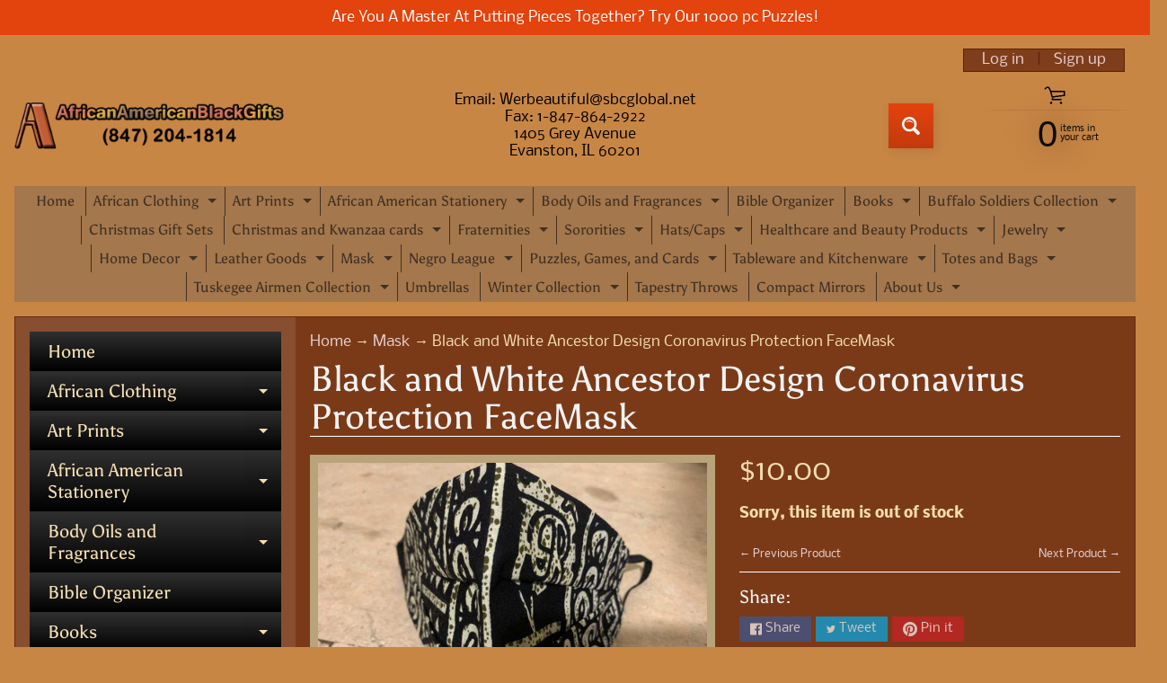

--- FILE ---
content_type: text/html; charset=utf-8
request_url: https://africanamericanblackgifts.com/collections/mask-1/products/black-and-white-ancestor-design-coronavirus-protection-facemask
body_size: 24508
content:
<!DOCTYPE html>
<html class="no-js" lang="en">
<head>
<meta charset="utf-8" />
<meta http-equiv="X-UA-Compatible" content="IE=edge" />  
<meta name="viewport" content="width=device-width, initial-scale=1.0, height=device-height, minimum-scale=1.0, user-scalable=0"> 

<link rel="preconnect" href="https://cdn.shopify.com" crossorigin>
<link rel="preconnect" href="https://fonts.shopifycdn.com" crossorigin>
<link rel="preconnect" href="https://monorail-edge.shopifysvc.com">

<script>document.documentElement.className = document.documentElement.className.replace('no-js', 'js');</script><link rel="preload" as="font" href="//africanamericanblackgifts.com/cdn/fonts/asul/asul_n4.814c5323104eaec8052c156ea81d27e4cc2ecc89.woff2" type="font/woff2" crossorigin>
<link rel="preload" as="font" href="//africanamericanblackgifts.com/cdn/fonts/nobile/nobile_n4.e4f66f1bf1437f0f15801a2c0daa3d4a2d3adb80.woff2" type="font/woff2" crossorigin>
<link rel="preload" as="font" href="//africanamericanblackgifts.com/cdn/fonts/nobile/nobile_n7.d042da54de418b1ce61449148dea49b55ce64a16.woff2" type="font/woff2" crossorigin>  
<link rel="preload" href="//africanamericanblackgifts.com/cdn/shop/t/7/assets/styles.css?v=97410598750033782901723144822" as="style">
<link rel="preload" href="//africanamericanblackgifts.com/cdn/shop/t/7/assets/theme.js?v=80501534888626214541605123220" as="script">
<link rel="preload" href="//africanamericanblackgifts.com/cdn/shop/t/7/assets/lazysizes.js?v=11224823923325787921605123208" as="script"><link rel="shortcut icon" href="//africanamericanblackgifts.com/cdn/shop/files/A-cap-fav.fw_32x32.png?v=1614339450" type="image/png"><title>Black and White Ancestor Design Coronavirus Protection FaceMask| AfricanAmericanBlackGifts</title><meta name="description" content="High Quality Hand Sewn Made In America Face Mask. Thick Interior for added protection and easy breathing. Elastic stretch ear bands for added comfort. Recommended hand wash but the mask are machine washable. Packaged inside of a plastic bag which is sealed immediately after the mask production." /><link rel="canonical" href="https://africanamericanblackgifts.com/products/black-and-white-ancestor-design-coronavirus-protection-facemask" /> <!-- /snippets/social-meta-tags.liquid --><meta property="og:site_name" content="AfricanAmericanBlackGifts">
<meta property="og:url" content="https://africanamericanblackgifts.com/products/black-and-white-ancestor-design-coronavirus-protection-facemask">
<meta property="og:title" content="Black and White Ancestor Design Coronavirus Protection FaceMask">
<meta property="og:type" content="product">
<meta property="og:description" content="High Quality Hand Sewn Made In America Face Mask. Thick Interior for added protection and easy breathing. Elastic stretch ear bands for added comfort. Recommended hand wash but the mask are machine washable. Packaged inside of a plastic bag which is sealed immediately after the mask production."><meta property="og:price:amount" content="10.00">
<meta property="og:price:currency" content="USD"><meta property="og:image" content="http://africanamericanblackgifts.com/cdn/shop/products/image6_1200x1200.jpg?v=1604896322">
<meta property="og:image:secure_url" content="https://africanamericanblackgifts.com/cdn/shop/products/image6_1200x1200.jpg?v=1604896322">
<meta name="twitter:card" content="summary_large_image">
<meta name="twitter:title" content="Black and White Ancestor Design Coronavirus Protection FaceMask">
<meta name="twitter:description" content="High Quality Hand Sewn Made In America Face Mask. Thick Interior for added protection and easy breathing. Elastic stretch ear bands for added comfort. Recommended hand wash but the mask are machine washable. Packaged inside of a plastic bag which is sealed immediately after the mask production.">
<style>:root {--site_max_width:1280px; --site_min_width:300px; --font_size_base:100%;--font_stack_body:Nobile,sans-serif;--font_style_body:normal;--font_weight_body:400;--font_stack_headings:Asul,serif;--font_style_headings:normal;--font_weight_headings:400;--font_case_headings:none;--font_color_headings:#f2f2f2;--font_h6_size:1rem;--font_h5_size:1rem;--font_h4_size:1.25rem;--font_h3_size:1.5625rem;--font_h2_size:1.953125rem;--font_h1_size:2.44140625rem;--body_text_color:#f4ddb1; --body_bg_color:#c88645; --link_color:#e7d0d0; --link_active:#c33a0e;--content_borders:#ffffff;--content_borders_rgb:255, 255, 255;--logo_link_color:#403125;--logo_link_hover:#000000; --minicart_text:#0b0b0a;--minicart_text_hover:#c33a0e;--content_bg:#60200a;--content_bg_rgb:96, 32, 10;--content_bg_opacity:0.75;--mobile_nav_bg:#ff7700;--mobile_nav_text:#ffffff;--top_menu_bg:#a4774c;--top_menu_bg1:#a4774c;--top_menu_links:#403125;--top_menu_links_hover:#ffffff;--top_menu_links_border:#413124;--top_menu_sub_bg:#f4ddb1;--top_menu_links_sub:#664224;--top_menu_links_sub_hover:#c33a0e;--slider_bg:#b8a37a;--caption_bg:#392e2a;--caption_bg_rgb:57, 46, 42; --caption_text:#ffffff;--sidebar_bg:#ffffff;--sidebar_bg_rgb:255, 255, 255;--sidebar_bg_opacity:0.1;--accordion_h3_text:#f4ddb1;--accordion_h3_text_active:#ffffff;--accordion_h3_bg:#303030;--accordion_h3_bg1:#000000;--accordion_h3_bg_hover:#c33a0e;--accordion_link_text:#5e4c46;--accordion_link_text_hover:#222222;--accordion_link_bg:#f4ddb1;--accordion_link_bg_hover:#e0c99c;--accordion_link_borders:#ebd4a7;--side_pop_bg:#403125;--side_pop_headings:#f7e6c3;--side_pop_links:#deccb2;--side_pop_links_hover:#e3430d;--side_pop_borders:#deccb2;--side_news_bg:#2d2d2d;--side_news_headings:#f7e6c3;--side_news_text:#f2f2f2;--side_social_bg:#2d2d2d;--side_social_headings:#f4ddb1;--side_latest_text:#5e4c46;--thumb_bg:#b8a37a;--thumb_caption_bg:#ffffff;--thumb_caption_bg1:#ffffff;--thumb_caption_bg_hover:#faeada;--thumb_title:#5e4c46;--thumb_price:#c33a0e;--thumb_sale_bg:#fa4408;--thumb_sale_bg1:#c33a0e;--thumb_sale_text:#ffffff;--button_bg:#e3430d;--button_bg1:#c33a0e;--button_text:#ffffff;--button_text_transform:none;    --button_weight:normal; --button_bg_active:#e3430d; --button_hover_active:#ffffff; --button_sec_bg:#f7e6c3; --button_sec_text:#b8a37a; --button_sec_bg_hover:#f4ddb1; --button_sec_text_hover:#423824; --input_bg:#ffffff; --input_text_color:#333333; --input_border_color:#bdaf9b; --input_border_focus:#333333; --svg_select_icon:url(//africanamericanblackgifts.com/cdn/shop/t/7/assets/ico-select.svg?v=29614323137874517211605123220);--max_height_disclosure:300px; --min_height_disclosure:92px; --pag_color:#f2f2f2; --pag_hover_text:#c33a0e; --pag_hover_bg:#333333;--pag_current_text:#333333;--pag_current_bg:#c33a0e;--pag_border:#ffffff;--acc_bg:#60200a;--acc_bg_rgb:96, 32, 10;--acc_text:#f4ddb1;--acc_text_active:#e7d0d0;--footer_text:#000000;--footer_links:#4a3117;--footer_links_hover:#aa0000;--customer_box_bg:#b8a37a;--comments_bg:#f4ddb1;--comments_bg_rgb:244, 221, 177;--icon_fill_facebook:#3b5998;--icon_fill_twitter:#00aced;--icon_fill_pinterest:#cb2027;--icon_fill_youtube:#CD201F;--icon_fill_vimeo:#1AB7EA;--icon_fill_snapchat:#FFFC00;--icon_fill_linkedin:#0077B5;--icon_fill_instagram:#E4405F;--icon_fill_tumblr:#36465D;--slide_arrow_color:#ffffff;--slide_arrow_bg_color:#786660;--media_video_bg_color:#000000;--media_bg_color:#ffffff;--media_text_color:#555555;--media_border_color:rgba(85,85,85,0.08);--search_borders:#f0f0f0;--search_selected:#e6e6e6;--search_spinner:#ffffff;}</style>
<link rel="stylesheet" href="//africanamericanblackgifts.com/cdn/shop/t/7/assets/styles.css?v=97410598750033782901723144822" type="text/css" media="all"><style>@font-face {  font-family: Asul;  font-weight: 400;  font-style: normal;  font-display: swap;  src: url("//africanamericanblackgifts.com/cdn/fonts/asul/asul_n4.814c5323104eaec8052c156ea81d27e4cc2ecc89.woff2") format("woff2"),       url("//africanamericanblackgifts.com/cdn/fonts/asul/asul_n4.fad4580d0c2a0762bf2eec95df0ca1bba03e7345.woff") format("woff");}@font-face {  font-family: Nobile;  font-weight: 400;  font-style: normal;  font-display: swap;  src: url("//africanamericanblackgifts.com/cdn/fonts/nobile/nobile_n4.e4f66f1bf1437f0f15801a2c0daa3d4a2d3adb80.woff2") format("woff2"),       url("//africanamericanblackgifts.com/cdn/fonts/nobile/nobile_n4.bdae5cbd325f93d6999e0f307ca0db83ca564090.woff") format("woff");}@font-face {  font-family: Nobile;  font-weight: 700;  font-style: normal;  font-display: swap;  src: url("//africanamericanblackgifts.com/cdn/fonts/nobile/nobile_n7.d042da54de418b1ce61449148dea49b55ce64a16.woff2") format("woff2"),       url("//africanamericanblackgifts.com/cdn/fonts/nobile/nobile_n7.f0159a65be5ed9b4aa239aad17e5fd239163b83c.woff") format("woff");}@font-face {  font-family: Nobile;  font-weight: 700;  font-style: normal;  font-display: swap;  src: url("//africanamericanblackgifts.com/cdn/fonts/nobile/nobile_n7.d042da54de418b1ce61449148dea49b55ce64a16.woff2") format("woff2"),       url("//africanamericanblackgifts.com/cdn/fonts/nobile/nobile_n7.f0159a65be5ed9b4aa239aad17e5fd239163b83c.woff") format("woff");}@font-face {  font-family: Nobile;  font-weight: 400;  font-style: italic;  font-display: swap;  src: url("//africanamericanblackgifts.com/cdn/fonts/nobile/nobile_i4.a2ebcbedbd4a3fad4bc6a19cd85f287815579152.woff2") format("woff2"),       url("//africanamericanblackgifts.com/cdn/fonts/nobile/nobile_i4.4564535600d49ceb9d807b1742b0f827a9e775d0.woff") format("woff");}@font-face {  font-family: Nobile;  font-weight: 700;  font-style: italic;  font-display: swap;  src: url("//africanamericanblackgifts.com/cdn/fonts/nobile/nobile_i7.8a5cf4109cb886ed1edbbdf9e84fd346f4edde71.woff2") format("woff2"),       url("//africanamericanblackgifts.com/cdn/fonts/nobile/nobile_i7.d7d246c8d79a8448088f911b9473d02ee2694789.woff") format("woff");}</style>

<script>
  window.Sunrise = window.Sunrise || {};
  Sunrise.strings = {
    add_to_cart: "Add to Cart",
    sold_out: "Out of stock",
    unavailable: "Unavailable",
    money_format_json: "${{amount}}",
    money_format: "${{amount}}",
    money_with_currency_format_json: "${{amount}} USD",
    money_with_currency_format: "${{amount}} USD",
    shop_currency: "USD",
    locale: "en",
    locale_json: "en",
    customer_accounts_enabled: true,
    customer_logged_in:false,
    addressError: "Error looking up that address",
    addressNoResults: "No results for that address",
    addressQueryLimit: "You have exceeded the Google API usage limit. Consider upgrading to a \u003ca href=\"https:\/\/developers.google.com\/maps\/premium\/usage-limits\"\u003ePremium Plan\u003c\/a\u003e.",
    authError: "There was a problem authenticating your Google Maps account.",
    loading: "Loading",
    one_result_found: "1 result found",
    number_of_results_found: "[results_count] results found",
    number_of_results: "[result_number] of [results_count]"
  };
  window.theme = {
    info: {
      name: "Sunrise"
    },
    settings: {
      predictiveSearchEnabled: true,
      predictiveSearchShowPrice: false,
      predictiveSearchShowVendor: false,
      predictiveSearchType: "products"
    },
    stylesheet: "//africanamericanblackgifts.com/cdn/shop/t/7/assets/styles.css?v=97410598750033782901723144822"
  };
  window.routes = {
    rootUrl: "\/",
    searchUrl: "\/search"
  };
</script><script src="//africanamericanblackgifts.com/cdn/shop/t/7/assets/theme.js?v=80501534888626214541605123220" defer="defer"></script>
<script src="//africanamericanblackgifts.com/cdn/shop/t/7/assets/lazysizes.js?v=11224823923325787921605123208" async="async"></script>

<script type="text/javascript">
  if (window.MSInputMethodContext && document.documentMode) {
    /* IE polyfill for css variables */
    var scripts = document.getElementsByTagName('script')[0];
    var polyfill = document.createElement("script");
    polyfill.defer = true;
    polyfill.src = "//africanamericanblackgifts.com/cdn/shop/t/7/assets/ie11CustomProperties.min.js?v=146208399201472936201605123205";
    scripts.parentNode.insertBefore(polyfill, scripts);
  }
</script>  
  
<script>window.performance && window.performance.mark && window.performance.mark('shopify.content_for_header.start');</script><meta name="google-site-verification" content="cZw-8mRr5OVuoHwdzjexezPYfmlSKmmMZ5394zKiZ_U">
<meta id="shopify-digital-wallet" name="shopify-digital-wallet" content="/51203211424/digital_wallets/dialog">
<meta name="shopify-checkout-api-token" content="14dcab24a9542bba21b6b5ed31ed9e16">
<meta id="in-context-paypal-metadata" data-shop-id="51203211424" data-venmo-supported="true" data-environment="production" data-locale="en_US" data-paypal-v4="true" data-currency="USD">
<link rel="alternate" type="application/json+oembed" href="https://africanamericanblackgifts.com/products/black-and-white-ancestor-design-coronavirus-protection-facemask.oembed">
<script async="async" src="/checkouts/internal/preloads.js?locale=en-US"></script>
<script id="shopify-features" type="application/json">{"accessToken":"14dcab24a9542bba21b6b5ed31ed9e16","betas":["rich-media-storefront-analytics"],"domain":"africanamericanblackgifts.com","predictiveSearch":true,"shopId":51203211424,"locale":"en"}</script>
<script>var Shopify = Shopify || {};
Shopify.shop = "africanamericanblackgifts.myshopify.com";
Shopify.locale = "en";
Shopify.currency = {"active":"USD","rate":"1.0"};
Shopify.country = "US";
Shopify.theme = {"name":"Sunrise","id":115531940000,"schema_name":"Sunrise","schema_version":"9.01.01","theme_store_id":57,"role":"main"};
Shopify.theme.handle = "null";
Shopify.theme.style = {"id":null,"handle":null};
Shopify.cdnHost = "africanamericanblackgifts.com/cdn";
Shopify.routes = Shopify.routes || {};
Shopify.routes.root = "/";</script>
<script type="module">!function(o){(o.Shopify=o.Shopify||{}).modules=!0}(window);</script>
<script>!function(o){function n(){var o=[];function n(){o.push(Array.prototype.slice.apply(arguments))}return n.q=o,n}var t=o.Shopify=o.Shopify||{};t.loadFeatures=n(),t.autoloadFeatures=n()}(window);</script>
<script id="shop-js-analytics" type="application/json">{"pageType":"product"}</script>
<script defer="defer" async type="module" src="//africanamericanblackgifts.com/cdn/shopifycloud/shop-js/modules/v2/client.init-shop-cart-sync_BdyHc3Nr.en.esm.js"></script>
<script defer="defer" async type="module" src="//africanamericanblackgifts.com/cdn/shopifycloud/shop-js/modules/v2/chunk.common_Daul8nwZ.esm.js"></script>
<script type="module">
  await import("//africanamericanblackgifts.com/cdn/shopifycloud/shop-js/modules/v2/client.init-shop-cart-sync_BdyHc3Nr.en.esm.js");
await import("//africanamericanblackgifts.com/cdn/shopifycloud/shop-js/modules/v2/chunk.common_Daul8nwZ.esm.js");

  window.Shopify.SignInWithShop?.initShopCartSync?.({"fedCMEnabled":true,"windoidEnabled":true});

</script>
<script>(function() {
  var isLoaded = false;
  function asyncLoad() {
    if (isLoaded) return;
    isLoaded = true;
    var urls = ["https:\/\/trustbadge.shopclimb.com\/files\/js\/dist\/trustbadge.min.js?shop=africanamericanblackgifts.myshopify.com"];
    for (var i = 0; i < urls.length; i++) {
      var s = document.createElement('script');
      s.type = 'text/javascript';
      s.async = true;
      s.src = urls[i];
      var x = document.getElementsByTagName('script')[0];
      x.parentNode.insertBefore(s, x);
    }
  };
  if(window.attachEvent) {
    window.attachEvent('onload', asyncLoad);
  } else {
    window.addEventListener('load', asyncLoad, false);
  }
})();</script>
<script id="__st">var __st={"a":51203211424,"offset":-21600,"reqid":"e7db03f6-411e-4577-959c-8559f6cce272-1769008658","pageurl":"africanamericanblackgifts.com\/collections\/mask-1\/products\/black-and-white-ancestor-design-coronavirus-protection-facemask","u":"eaf779d99b57","p":"product","rtyp":"product","rid":5835153834144};</script>
<script>window.ShopifyPaypalV4VisibilityTracking = true;</script>
<script id="captcha-bootstrap">!function(){'use strict';const t='contact',e='account',n='new_comment',o=[[t,t],['blogs',n],['comments',n],[t,'customer']],c=[[e,'customer_login'],[e,'guest_login'],[e,'recover_customer_password'],[e,'create_customer']],r=t=>t.map((([t,e])=>`form[action*='/${t}']:not([data-nocaptcha='true']) input[name='form_type'][value='${e}']`)).join(','),a=t=>()=>t?[...document.querySelectorAll(t)].map((t=>t.form)):[];function s(){const t=[...o],e=r(t);return a(e)}const i='password',u='form_key',d=['recaptcha-v3-token','g-recaptcha-response','h-captcha-response',i],f=()=>{try{return window.sessionStorage}catch{return}},m='__shopify_v',_=t=>t.elements[u];function p(t,e,n=!1){try{const o=window.sessionStorage,c=JSON.parse(o.getItem(e)),{data:r}=function(t){const{data:e,action:n}=t;return t[m]||n?{data:e,action:n}:{data:t,action:n}}(c);for(const[e,n]of Object.entries(r))t.elements[e]&&(t.elements[e].value=n);n&&o.removeItem(e)}catch(o){console.error('form repopulation failed',{error:o})}}const l='form_type',E='cptcha';function T(t){t.dataset[E]=!0}const w=window,h=w.document,L='Shopify',v='ce_forms',y='captcha';let A=!1;((t,e)=>{const n=(g='f06e6c50-85a8-45c8-87d0-21a2b65856fe',I='https://cdn.shopify.com/shopifycloud/storefront-forms-hcaptcha/ce_storefront_forms_captcha_hcaptcha.v1.5.2.iife.js',D={infoText:'Protected by hCaptcha',privacyText:'Privacy',termsText:'Terms'},(t,e,n)=>{const o=w[L][v],c=o.bindForm;if(c)return c(t,g,e,D).then(n);var r;o.q.push([[t,g,e,D],n]),r=I,A||(h.body.append(Object.assign(h.createElement('script'),{id:'captcha-provider',async:!0,src:r})),A=!0)});var g,I,D;w[L]=w[L]||{},w[L][v]=w[L][v]||{},w[L][v].q=[],w[L][y]=w[L][y]||{},w[L][y].protect=function(t,e){n(t,void 0,e),T(t)},Object.freeze(w[L][y]),function(t,e,n,w,h,L){const[v,y,A,g]=function(t,e,n){const i=e?o:[],u=t?c:[],d=[...i,...u],f=r(d),m=r(i),_=r(d.filter((([t,e])=>n.includes(e))));return[a(f),a(m),a(_),s()]}(w,h,L),I=t=>{const e=t.target;return e instanceof HTMLFormElement?e:e&&e.form},D=t=>v().includes(t);t.addEventListener('submit',(t=>{const e=I(t);if(!e)return;const n=D(e)&&!e.dataset.hcaptchaBound&&!e.dataset.recaptchaBound,o=_(e),c=g().includes(e)&&(!o||!o.value);(n||c)&&t.preventDefault(),c&&!n&&(function(t){try{if(!f())return;!function(t){const e=f();if(!e)return;const n=_(t);if(!n)return;const o=n.value;o&&e.removeItem(o)}(t);const e=Array.from(Array(32),(()=>Math.random().toString(36)[2])).join('');!function(t,e){_(t)||t.append(Object.assign(document.createElement('input'),{type:'hidden',name:u})),t.elements[u].value=e}(t,e),function(t,e){const n=f();if(!n)return;const o=[...t.querySelectorAll(`input[type='${i}']`)].map((({name:t})=>t)),c=[...d,...o],r={};for(const[a,s]of new FormData(t).entries())c.includes(a)||(r[a]=s);n.setItem(e,JSON.stringify({[m]:1,action:t.action,data:r}))}(t,e)}catch(e){console.error('failed to persist form',e)}}(e),e.submit())}));const S=(t,e)=>{t&&!t.dataset[E]&&(n(t,e.some((e=>e===t))),T(t))};for(const o of['focusin','change'])t.addEventListener(o,(t=>{const e=I(t);D(e)&&S(e,y())}));const B=e.get('form_key'),M=e.get(l),P=B&&M;t.addEventListener('DOMContentLoaded',(()=>{const t=y();if(P)for(const e of t)e.elements[l].value===M&&p(e,B);[...new Set([...A(),...v().filter((t=>'true'===t.dataset.shopifyCaptcha))])].forEach((e=>S(e,t)))}))}(h,new URLSearchParams(w.location.search),n,t,e,['guest_login'])})(!0,!0)}();</script>
<script integrity="sha256-4kQ18oKyAcykRKYeNunJcIwy7WH5gtpwJnB7kiuLZ1E=" data-source-attribution="shopify.loadfeatures" defer="defer" src="//africanamericanblackgifts.com/cdn/shopifycloud/storefront/assets/storefront/load_feature-a0a9edcb.js" crossorigin="anonymous"></script>
<script data-source-attribution="shopify.dynamic_checkout.dynamic.init">var Shopify=Shopify||{};Shopify.PaymentButton=Shopify.PaymentButton||{isStorefrontPortableWallets:!0,init:function(){window.Shopify.PaymentButton.init=function(){};var t=document.createElement("script");t.src="https://africanamericanblackgifts.com/cdn/shopifycloud/portable-wallets/latest/portable-wallets.en.js",t.type="module",document.head.appendChild(t)}};
</script>
<script data-source-attribution="shopify.dynamic_checkout.buyer_consent">
  function portableWalletsHideBuyerConsent(e){var t=document.getElementById("shopify-buyer-consent"),n=document.getElementById("shopify-subscription-policy-button");t&&n&&(t.classList.add("hidden"),t.setAttribute("aria-hidden","true"),n.removeEventListener("click",e))}function portableWalletsShowBuyerConsent(e){var t=document.getElementById("shopify-buyer-consent"),n=document.getElementById("shopify-subscription-policy-button");t&&n&&(t.classList.remove("hidden"),t.removeAttribute("aria-hidden"),n.addEventListener("click",e))}window.Shopify?.PaymentButton&&(window.Shopify.PaymentButton.hideBuyerConsent=portableWalletsHideBuyerConsent,window.Shopify.PaymentButton.showBuyerConsent=portableWalletsShowBuyerConsent);
</script>
<script data-source-attribution="shopify.dynamic_checkout.cart.bootstrap">document.addEventListener("DOMContentLoaded",(function(){function t(){return document.querySelector("shopify-accelerated-checkout-cart, shopify-accelerated-checkout")}if(t())Shopify.PaymentButton.init();else{new MutationObserver((function(e,n){t()&&(Shopify.PaymentButton.init(),n.disconnect())})).observe(document.body,{childList:!0,subtree:!0})}}));
</script>
<link id="shopify-accelerated-checkout-styles" rel="stylesheet" media="screen" href="https://africanamericanblackgifts.com/cdn/shopifycloud/portable-wallets/latest/accelerated-checkout-backwards-compat.css" crossorigin="anonymous">
<style id="shopify-accelerated-checkout-cart">
        #shopify-buyer-consent {
  margin-top: 1em;
  display: inline-block;
  width: 100%;
}

#shopify-buyer-consent.hidden {
  display: none;
}

#shopify-subscription-policy-button {
  background: none;
  border: none;
  padding: 0;
  text-decoration: underline;
  font-size: inherit;
  cursor: pointer;
}

#shopify-subscription-policy-button::before {
  box-shadow: none;
}

      </style>
<script id="sections-script" data-sections="product-recommendations" defer="defer" src="//africanamericanblackgifts.com/cdn/shop/t/7/compiled_assets/scripts.js?v=752"></script>
<script>window.performance && window.performance.mark && window.performance.mark('shopify.content_for_header.end');</script>
<link href="https://monorail-edge.shopifysvc.com" rel="dns-prefetch">
<script>(function(){if ("sendBeacon" in navigator && "performance" in window) {try {var session_token_from_headers = performance.getEntriesByType('navigation')[0].serverTiming.find(x => x.name == '_s').description;} catch {var session_token_from_headers = undefined;}var session_cookie_matches = document.cookie.match(/_shopify_s=([^;]*)/);var session_token_from_cookie = session_cookie_matches && session_cookie_matches.length === 2 ? session_cookie_matches[1] : "";var session_token = session_token_from_headers || session_token_from_cookie || "";function handle_abandonment_event(e) {var entries = performance.getEntries().filter(function(entry) {return /monorail-edge.shopifysvc.com/.test(entry.name);});if (!window.abandonment_tracked && entries.length === 0) {window.abandonment_tracked = true;var currentMs = Date.now();var navigation_start = performance.timing.navigationStart;var payload = {shop_id: 51203211424,url: window.location.href,navigation_start,duration: currentMs - navigation_start,session_token,page_type: "product"};window.navigator.sendBeacon("https://monorail-edge.shopifysvc.com/v1/produce", JSON.stringify({schema_id: "online_store_buyer_site_abandonment/1.1",payload: payload,metadata: {event_created_at_ms: currentMs,event_sent_at_ms: currentMs}}));}}window.addEventListener('pagehide', handle_abandonment_event);}}());</script>
<script id="web-pixels-manager-setup">(function e(e,d,r,n,o){if(void 0===o&&(o={}),!Boolean(null===(a=null===(i=window.Shopify)||void 0===i?void 0:i.analytics)||void 0===a?void 0:a.replayQueue)){var i,a;window.Shopify=window.Shopify||{};var t=window.Shopify;t.analytics=t.analytics||{};var s=t.analytics;s.replayQueue=[],s.publish=function(e,d,r){return s.replayQueue.push([e,d,r]),!0};try{self.performance.mark("wpm:start")}catch(e){}var l=function(){var e={modern:/Edge?\/(1{2}[4-9]|1[2-9]\d|[2-9]\d{2}|\d{4,})\.\d+(\.\d+|)|Firefox\/(1{2}[4-9]|1[2-9]\d|[2-9]\d{2}|\d{4,})\.\d+(\.\d+|)|Chrom(ium|e)\/(9{2}|\d{3,})\.\d+(\.\d+|)|(Maci|X1{2}).+ Version\/(15\.\d+|(1[6-9]|[2-9]\d|\d{3,})\.\d+)([,.]\d+|)( \(\w+\)|)( Mobile\/\w+|) Safari\/|Chrome.+OPR\/(9{2}|\d{3,})\.\d+\.\d+|(CPU[ +]OS|iPhone[ +]OS|CPU[ +]iPhone|CPU IPhone OS|CPU iPad OS)[ +]+(15[._]\d+|(1[6-9]|[2-9]\d|\d{3,})[._]\d+)([._]\d+|)|Android:?[ /-](13[3-9]|1[4-9]\d|[2-9]\d{2}|\d{4,})(\.\d+|)(\.\d+|)|Android.+Firefox\/(13[5-9]|1[4-9]\d|[2-9]\d{2}|\d{4,})\.\d+(\.\d+|)|Android.+Chrom(ium|e)\/(13[3-9]|1[4-9]\d|[2-9]\d{2}|\d{4,})\.\d+(\.\d+|)|SamsungBrowser\/([2-9]\d|\d{3,})\.\d+/,legacy:/Edge?\/(1[6-9]|[2-9]\d|\d{3,})\.\d+(\.\d+|)|Firefox\/(5[4-9]|[6-9]\d|\d{3,})\.\d+(\.\d+|)|Chrom(ium|e)\/(5[1-9]|[6-9]\d|\d{3,})\.\d+(\.\d+|)([\d.]+$|.*Safari\/(?![\d.]+ Edge\/[\d.]+$))|(Maci|X1{2}).+ Version\/(10\.\d+|(1[1-9]|[2-9]\d|\d{3,})\.\d+)([,.]\d+|)( \(\w+\)|)( Mobile\/\w+|) Safari\/|Chrome.+OPR\/(3[89]|[4-9]\d|\d{3,})\.\d+\.\d+|(CPU[ +]OS|iPhone[ +]OS|CPU[ +]iPhone|CPU IPhone OS|CPU iPad OS)[ +]+(10[._]\d+|(1[1-9]|[2-9]\d|\d{3,})[._]\d+)([._]\d+|)|Android:?[ /-](13[3-9]|1[4-9]\d|[2-9]\d{2}|\d{4,})(\.\d+|)(\.\d+|)|Mobile Safari.+OPR\/([89]\d|\d{3,})\.\d+\.\d+|Android.+Firefox\/(13[5-9]|1[4-9]\d|[2-9]\d{2}|\d{4,})\.\d+(\.\d+|)|Android.+Chrom(ium|e)\/(13[3-9]|1[4-9]\d|[2-9]\d{2}|\d{4,})\.\d+(\.\d+|)|Android.+(UC? ?Browser|UCWEB|U3)[ /]?(15\.([5-9]|\d{2,})|(1[6-9]|[2-9]\d|\d{3,})\.\d+)\.\d+|SamsungBrowser\/(5\.\d+|([6-9]|\d{2,})\.\d+)|Android.+MQ{2}Browser\/(14(\.(9|\d{2,})|)|(1[5-9]|[2-9]\d|\d{3,})(\.\d+|))(\.\d+|)|K[Aa][Ii]OS\/(3\.\d+|([4-9]|\d{2,})\.\d+)(\.\d+|)/},d=e.modern,r=e.legacy,n=navigator.userAgent;return n.match(d)?"modern":n.match(r)?"legacy":"unknown"}(),u="modern"===l?"modern":"legacy",c=(null!=n?n:{modern:"",legacy:""})[u],f=function(e){return[e.baseUrl,"/wpm","/b",e.hashVersion,"modern"===e.buildTarget?"m":"l",".js"].join("")}({baseUrl:d,hashVersion:r,buildTarget:u}),m=function(e){var d=e.version,r=e.bundleTarget,n=e.surface,o=e.pageUrl,i=e.monorailEndpoint;return{emit:function(e){var a=e.status,t=e.errorMsg,s=(new Date).getTime(),l=JSON.stringify({metadata:{event_sent_at_ms:s},events:[{schema_id:"web_pixels_manager_load/3.1",payload:{version:d,bundle_target:r,page_url:o,status:a,surface:n,error_msg:t},metadata:{event_created_at_ms:s}}]});if(!i)return console&&console.warn&&console.warn("[Web Pixels Manager] No Monorail endpoint provided, skipping logging."),!1;try{return self.navigator.sendBeacon.bind(self.navigator)(i,l)}catch(e){}var u=new XMLHttpRequest;try{return u.open("POST",i,!0),u.setRequestHeader("Content-Type","text/plain"),u.send(l),!0}catch(e){return console&&console.warn&&console.warn("[Web Pixels Manager] Got an unhandled error while logging to Monorail."),!1}}}}({version:r,bundleTarget:l,surface:e.surface,pageUrl:self.location.href,monorailEndpoint:e.monorailEndpoint});try{o.browserTarget=l,function(e){var d=e.src,r=e.async,n=void 0===r||r,o=e.onload,i=e.onerror,a=e.sri,t=e.scriptDataAttributes,s=void 0===t?{}:t,l=document.createElement("script"),u=document.querySelector("head"),c=document.querySelector("body");if(l.async=n,l.src=d,a&&(l.integrity=a,l.crossOrigin="anonymous"),s)for(var f in s)if(Object.prototype.hasOwnProperty.call(s,f))try{l.dataset[f]=s[f]}catch(e){}if(o&&l.addEventListener("load",o),i&&l.addEventListener("error",i),u)u.appendChild(l);else{if(!c)throw new Error("Did not find a head or body element to append the script");c.appendChild(l)}}({src:f,async:!0,onload:function(){if(!function(){var e,d;return Boolean(null===(d=null===(e=window.Shopify)||void 0===e?void 0:e.analytics)||void 0===d?void 0:d.initialized)}()){var d=window.webPixelsManager.init(e)||void 0;if(d){var r=window.Shopify.analytics;r.replayQueue.forEach((function(e){var r=e[0],n=e[1],o=e[2];d.publishCustomEvent(r,n,o)})),r.replayQueue=[],r.publish=d.publishCustomEvent,r.visitor=d.visitor,r.initialized=!0}}},onerror:function(){return m.emit({status:"failed",errorMsg:"".concat(f," has failed to load")})},sri:function(e){var d=/^sha384-[A-Za-z0-9+/=]+$/;return"string"==typeof e&&d.test(e)}(c)?c:"",scriptDataAttributes:o}),m.emit({status:"loading"})}catch(e){m.emit({status:"failed",errorMsg:(null==e?void 0:e.message)||"Unknown error"})}}})({shopId: 51203211424,storefrontBaseUrl: "https://africanamericanblackgifts.com",extensionsBaseUrl: "https://extensions.shopifycdn.com/cdn/shopifycloud/web-pixels-manager",monorailEndpoint: "https://monorail-edge.shopifysvc.com/unstable/produce_batch",surface: "storefront-renderer",enabledBetaFlags: ["2dca8a86"],webPixelsConfigList: [{"id":"628129952","configuration":"{\"config\":\"{\\\"pixel_id\\\":\\\"GT-PJRQWL6\\\",\\\"target_country\\\":\\\"US\\\",\\\"gtag_events\\\":[{\\\"type\\\":\\\"purchase\\\",\\\"action_label\\\":\\\"MC-F1C2XJC4TV\\\"},{\\\"type\\\":\\\"page_view\\\",\\\"action_label\\\":\\\"MC-F1C2XJC4TV\\\"},{\\\"type\\\":\\\"view_item\\\",\\\"action_label\\\":\\\"MC-F1C2XJC4TV\\\"}],\\\"enable_monitoring_mode\\\":false}\"}","eventPayloadVersion":"v1","runtimeContext":"OPEN","scriptVersion":"b2a88bafab3e21179ed38636efcd8a93","type":"APP","apiClientId":1780363,"privacyPurposes":[],"dataSharingAdjustments":{"protectedCustomerApprovalScopes":["read_customer_address","read_customer_email","read_customer_name","read_customer_personal_data","read_customer_phone"]}},{"id":"shopify-app-pixel","configuration":"{}","eventPayloadVersion":"v1","runtimeContext":"STRICT","scriptVersion":"0450","apiClientId":"shopify-pixel","type":"APP","privacyPurposes":["ANALYTICS","MARKETING"]},{"id":"shopify-custom-pixel","eventPayloadVersion":"v1","runtimeContext":"LAX","scriptVersion":"0450","apiClientId":"shopify-pixel","type":"CUSTOM","privacyPurposes":["ANALYTICS","MARKETING"]}],isMerchantRequest: false,initData: {"shop":{"name":"AfricanAmericanBlackGifts","paymentSettings":{"currencyCode":"USD"},"myshopifyDomain":"africanamericanblackgifts.myshopify.com","countryCode":"US","storefrontUrl":"https:\/\/africanamericanblackgifts.com"},"customer":null,"cart":null,"checkout":null,"productVariants":[{"price":{"amount":10.0,"currencyCode":"USD"},"product":{"title":"Black and White Ancestor Design Coronavirus Protection FaceMask","vendor":"AfricanAmericanBlackGifts","id":"5835153834144","untranslatedTitle":"Black and White Ancestor Design Coronavirus Protection FaceMask","url":"\/products\/black-and-white-ancestor-design-coronavirus-protection-facemask","type":"Mask"},"id":"37046488727712","image":{"src":"\/\/africanamericanblackgifts.com\/cdn\/shop\/products\/image6.jpg?v=1604896322"},"sku":"","title":"Default Title","untranslatedTitle":"Default Title"}],"purchasingCompany":null},},"https://africanamericanblackgifts.com/cdn","fcfee988w5aeb613cpc8e4bc33m6693e112",{"modern":"","legacy":""},{"shopId":"51203211424","storefrontBaseUrl":"https:\/\/africanamericanblackgifts.com","extensionBaseUrl":"https:\/\/extensions.shopifycdn.com\/cdn\/shopifycloud\/web-pixels-manager","surface":"storefront-renderer","enabledBetaFlags":"[\"2dca8a86\"]","isMerchantRequest":"false","hashVersion":"fcfee988w5aeb613cpc8e4bc33m6693e112","publish":"custom","events":"[[\"page_viewed\",{}],[\"product_viewed\",{\"productVariant\":{\"price\":{\"amount\":10.0,\"currencyCode\":\"USD\"},\"product\":{\"title\":\"Black and White Ancestor Design Coronavirus Protection FaceMask\",\"vendor\":\"AfricanAmericanBlackGifts\",\"id\":\"5835153834144\",\"untranslatedTitle\":\"Black and White Ancestor Design Coronavirus Protection FaceMask\",\"url\":\"\/products\/black-and-white-ancestor-design-coronavirus-protection-facemask\",\"type\":\"Mask\"},\"id\":\"37046488727712\",\"image\":{\"src\":\"\/\/africanamericanblackgifts.com\/cdn\/shop\/products\/image6.jpg?v=1604896322\"},\"sku\":\"\",\"title\":\"Default Title\",\"untranslatedTitle\":\"Default Title\"}}]]"});</script><script>
  window.ShopifyAnalytics = window.ShopifyAnalytics || {};
  window.ShopifyAnalytics.meta = window.ShopifyAnalytics.meta || {};
  window.ShopifyAnalytics.meta.currency = 'USD';
  var meta = {"product":{"id":5835153834144,"gid":"gid:\/\/shopify\/Product\/5835153834144","vendor":"AfricanAmericanBlackGifts","type":"Mask","handle":"black-and-white-ancestor-design-coronavirus-protection-facemask","variants":[{"id":37046488727712,"price":1000,"name":"Black and White Ancestor Design Coronavirus Protection FaceMask","public_title":null,"sku":""}],"remote":false},"page":{"pageType":"product","resourceType":"product","resourceId":5835153834144,"requestId":"e7db03f6-411e-4577-959c-8559f6cce272-1769008658"}};
  for (var attr in meta) {
    window.ShopifyAnalytics.meta[attr] = meta[attr];
  }
</script>
<script class="analytics">
  (function () {
    var customDocumentWrite = function(content) {
      var jquery = null;

      if (window.jQuery) {
        jquery = window.jQuery;
      } else if (window.Checkout && window.Checkout.$) {
        jquery = window.Checkout.$;
      }

      if (jquery) {
        jquery('body').append(content);
      }
    };

    var hasLoggedConversion = function(token) {
      if (token) {
        return document.cookie.indexOf('loggedConversion=' + token) !== -1;
      }
      return false;
    }

    var setCookieIfConversion = function(token) {
      if (token) {
        var twoMonthsFromNow = new Date(Date.now());
        twoMonthsFromNow.setMonth(twoMonthsFromNow.getMonth() + 2);

        document.cookie = 'loggedConversion=' + token + '; expires=' + twoMonthsFromNow;
      }
    }

    var trekkie = window.ShopifyAnalytics.lib = window.trekkie = window.trekkie || [];
    if (trekkie.integrations) {
      return;
    }
    trekkie.methods = [
      'identify',
      'page',
      'ready',
      'track',
      'trackForm',
      'trackLink'
    ];
    trekkie.factory = function(method) {
      return function() {
        var args = Array.prototype.slice.call(arguments);
        args.unshift(method);
        trekkie.push(args);
        return trekkie;
      };
    };
    for (var i = 0; i < trekkie.methods.length; i++) {
      var key = trekkie.methods[i];
      trekkie[key] = trekkie.factory(key);
    }
    trekkie.load = function(config) {
      trekkie.config = config || {};
      trekkie.config.initialDocumentCookie = document.cookie;
      var first = document.getElementsByTagName('script')[0];
      var script = document.createElement('script');
      script.type = 'text/javascript';
      script.onerror = function(e) {
        var scriptFallback = document.createElement('script');
        scriptFallback.type = 'text/javascript';
        scriptFallback.onerror = function(error) {
                var Monorail = {
      produce: function produce(monorailDomain, schemaId, payload) {
        var currentMs = new Date().getTime();
        var event = {
          schema_id: schemaId,
          payload: payload,
          metadata: {
            event_created_at_ms: currentMs,
            event_sent_at_ms: currentMs
          }
        };
        return Monorail.sendRequest("https://" + monorailDomain + "/v1/produce", JSON.stringify(event));
      },
      sendRequest: function sendRequest(endpointUrl, payload) {
        // Try the sendBeacon API
        if (window && window.navigator && typeof window.navigator.sendBeacon === 'function' && typeof window.Blob === 'function' && !Monorail.isIos12()) {
          var blobData = new window.Blob([payload], {
            type: 'text/plain'
          });

          if (window.navigator.sendBeacon(endpointUrl, blobData)) {
            return true;
          } // sendBeacon was not successful

        } // XHR beacon

        var xhr = new XMLHttpRequest();

        try {
          xhr.open('POST', endpointUrl);
          xhr.setRequestHeader('Content-Type', 'text/plain');
          xhr.send(payload);
        } catch (e) {
          console.log(e);
        }

        return false;
      },
      isIos12: function isIos12() {
        return window.navigator.userAgent.lastIndexOf('iPhone; CPU iPhone OS 12_') !== -1 || window.navigator.userAgent.lastIndexOf('iPad; CPU OS 12_') !== -1;
      }
    };
    Monorail.produce('monorail-edge.shopifysvc.com',
      'trekkie_storefront_load_errors/1.1',
      {shop_id: 51203211424,
      theme_id: 115531940000,
      app_name: "storefront",
      context_url: window.location.href,
      source_url: "//africanamericanblackgifts.com/cdn/s/trekkie.storefront.cd680fe47e6c39ca5d5df5f0a32d569bc48c0f27.min.js"});

        };
        scriptFallback.async = true;
        scriptFallback.src = '//africanamericanblackgifts.com/cdn/s/trekkie.storefront.cd680fe47e6c39ca5d5df5f0a32d569bc48c0f27.min.js';
        first.parentNode.insertBefore(scriptFallback, first);
      };
      script.async = true;
      script.src = '//africanamericanblackgifts.com/cdn/s/trekkie.storefront.cd680fe47e6c39ca5d5df5f0a32d569bc48c0f27.min.js';
      first.parentNode.insertBefore(script, first);
    };
    trekkie.load(
      {"Trekkie":{"appName":"storefront","development":false,"defaultAttributes":{"shopId":51203211424,"isMerchantRequest":null,"themeId":115531940000,"themeCityHash":"17301947955247537165","contentLanguage":"en","currency":"USD","eventMetadataId":"5ab79bdb-fad8-4b6b-9ad2-933a18e6bcc2"},"isServerSideCookieWritingEnabled":true,"monorailRegion":"shop_domain","enabledBetaFlags":["65f19447"]},"Session Attribution":{},"S2S":{"facebookCapiEnabled":false,"source":"trekkie-storefront-renderer","apiClientId":580111}}
    );

    var loaded = false;
    trekkie.ready(function() {
      if (loaded) return;
      loaded = true;

      window.ShopifyAnalytics.lib = window.trekkie;

      var originalDocumentWrite = document.write;
      document.write = customDocumentWrite;
      try { window.ShopifyAnalytics.merchantGoogleAnalytics.call(this); } catch(error) {};
      document.write = originalDocumentWrite;

      window.ShopifyAnalytics.lib.page(null,{"pageType":"product","resourceType":"product","resourceId":5835153834144,"requestId":"e7db03f6-411e-4577-959c-8559f6cce272-1769008658","shopifyEmitted":true});

      var match = window.location.pathname.match(/checkouts\/(.+)\/(thank_you|post_purchase)/)
      var token = match? match[1]: undefined;
      if (!hasLoggedConversion(token)) {
        setCookieIfConversion(token);
        window.ShopifyAnalytics.lib.track("Viewed Product",{"currency":"USD","variantId":37046488727712,"productId":5835153834144,"productGid":"gid:\/\/shopify\/Product\/5835153834144","name":"Black and White Ancestor Design Coronavirus Protection FaceMask","price":"10.00","sku":"","brand":"AfricanAmericanBlackGifts","variant":null,"category":"Mask","nonInteraction":true,"remote":false},undefined,undefined,{"shopifyEmitted":true});
      window.ShopifyAnalytics.lib.track("monorail:\/\/trekkie_storefront_viewed_product\/1.1",{"currency":"USD","variantId":37046488727712,"productId":5835153834144,"productGid":"gid:\/\/shopify\/Product\/5835153834144","name":"Black and White Ancestor Design Coronavirus Protection FaceMask","price":"10.00","sku":"","brand":"AfricanAmericanBlackGifts","variant":null,"category":"Mask","nonInteraction":true,"remote":false,"referer":"https:\/\/africanamericanblackgifts.com\/collections\/mask-1\/products\/black-and-white-ancestor-design-coronavirus-protection-facemask"});
      }
    });


        var eventsListenerScript = document.createElement('script');
        eventsListenerScript.async = true;
        eventsListenerScript.src = "//africanamericanblackgifts.com/cdn/shopifycloud/storefront/assets/shop_events_listener-3da45d37.js";
        document.getElementsByTagName('head')[0].appendChild(eventsListenerScript);

})();</script>
<script
  defer
  src="https://africanamericanblackgifts.com/cdn/shopifycloud/perf-kit/shopify-perf-kit-3.0.4.min.js"
  data-application="storefront-renderer"
  data-shop-id="51203211424"
  data-render-region="gcp-us-central1"
  data-page-type="product"
  data-theme-instance-id="115531940000"
  data-theme-name="Sunrise"
  data-theme-version="9.01.01"
  data-monorail-region="shop_domain"
  data-resource-timing-sampling-rate="10"
  data-shs="true"
  data-shs-beacon="true"
  data-shs-export-with-fetch="true"
  data-shs-logs-sample-rate="1"
  data-shs-beacon-endpoint="https://africanamericanblackgifts.com/api/collect"
></script>
</head>

<body id="product" class="small-screen" data-curr-format="${{amount}}" data-shop-currency="USD">
  <div id="site-wrap">
    <header id="header" class="clearfix" role="banner">  
      <div id="shopify-section-header" class="shopify-section"><style>
  .logo.img-logo a{max-width:300px;}
  @media(min-width: 800px){
  .logo.textonly h1,.logo.textonly a{font-size:48px;}
  .header-text p{font-size:16px;}  
  .top-menu a{font-size:16px;}
  }
  </style>
  
  
    
      <div class="announcement-bar" style="background:#e3430d;color:#ffffff;">
        
        <span>Are You A Master At Putting Pieces Together? Try Our 1000 pc Puzzles!</span>
        
      </div>
    
  
  
  <div class="site-width">
    <div class="row accounts-enabled">
  
      <div class="logo show-header-text img-logo">
        <div class='logo-wrap'>
        <a href="/" title="AfricanAmericanBlackGifts">
        

          
          <img class="lazyload js"
                     width="462"
                     height="79"
                     src="//africanamericanblackgifts.com/cdn/shop/files/A-cap-logo1.fw_300x200.png?v=1614339677"
                     data-src="//africanamericanblackgifts.com/cdn/shop/files/A-cap-logo1.fw_{width}x.png?v=1614339677"
                     data-widths="[180, 360, 540, 720, 900, 1080, 1296, 1512, 1728, 2048]"
                     data-aspectratio="5.848101265822785"
                     data-sizes="auto"
                     alt="AfricanAmericanBlackGifts"
                     itemprop="logo"
                     >
                <noscript>
                  <img src="//africanamericanblackgifts.com/cdn/shop/files/A-cap-logo1.fw_300x200.png?v=1614339677"
                       srcset="//africanamericanblackgifts.com/cdn/shop/files/A-cap-logo1.fw_300x200.png?v=1614339677 1x, //africanamericanblackgifts.com/cdn/shop/files/A-cap-logo1.fw_300x200@2x.png?v=1614339677 2x"
                       alt="AfricanAmericanBlackGifts"
                       style="">
                </noscript>
        
        </a>
        </div>  
  
        
          <div class="header-text" style="color:#000000">
            <p>Email: Werbeautiful@sbcglobal.net<br/>Fax:   1-847-864-2922</p><p>1405 Grey Avenue<br/>Evanston, IL 60201</p>
          </div>
        
      </div>
  
      <div class="header-right hide-mobile">
        
          <div class="login-top hide-mobile">
            
              <a href="/account/login">Log in</a> | <a href="/account/register">Sign up</a>
                        
          </div>
         
        <div class="minicart-wrap">
          <a id="show-search" title="Search" href="/search" class="hide-mobile menu-search button"><svg aria-hidden="true" focusable="false" role="presentation" xmlns="http://www.w3.org/2000/svg" width="24" height="24" viewBox="0 0 24 24"><path d="M23.111 20.058l-4.977-4.977c.965-1.52 1.523-3.322 1.523-5.251 0-5.42-4.409-9.83-9.829-9.83-5.42 0-9.828 4.41-9.828 9.83s4.408 9.83 9.829 9.83c1.834 0 3.552-.505 5.022-1.383l5.021 5.021c2.144 2.141 5.384-1.096 3.239-3.24zm-20.064-10.228c0-3.739 3.043-6.782 6.782-6.782s6.782 3.042 6.782 6.782-3.043 6.782-6.782 6.782-6.782-3.043-6.782-6.782zm2.01-1.764c1.984-4.599 8.664-4.066 9.922.749-2.534-2.974-6.993-3.294-9.922-.749z"/></svg><span class="icon-fallback-text">Search</span></a>
          <div class="cart-info hide-mobile">
            <a href="/cart"><em>0</em> <span>items in your cart</span></a>
          </div>
        </div>
      </div>        
    </div>
    
    
    
    
      <nav class="top-menu hide-mobile clearfix" role="navigation" aria-labelledby="Top menu" data-menuchosen="main-menu">
        <ul>
          
            <li class="from-top-menu">
            <a class="newfont" href="/">Home</a>
              
            </li>   
          
            <li class="from-top-menu has-sub level-1 original-li">
            <a class="newfont top-link" href="/collections/african-clothing">African Clothing<button class="dropdown-toggle" aria-haspopup="true" aria-expanded="false"><span class="screen-reader-text">Expand child menu</span></button></a>
              
                <ul class="sub-menu">
                  
                    <li class="">
                      <a class="" href="/collections/african-dresses">African Dresses</a>
                      
                    </li>
                  
                    <li class="">
                      <a class="" href="/collections/african-jewelry">African Jewelry</a>
                      
                    </li>
                  
                    <li class="">
                      <a class="" href="/collections/african-mens-clothing">African Men&#39;s Clothing</a>
                      
                    </li>
                  
                    <li class="">
                      <a class="" href="/collections/african-tops">African Tops</a>
                      
                    </li>
                  
                    <li class="">
                      <a class="" href="/collections/african-accessories"> Accessories</a>
                      
                    </li>
                  
                </ul>
              
            </li>   
          
            <li class="from-top-menu has-sub level-1 original-li">
            <a class="newfont top-link" href="/collections/art-prints">Art Prints<button class="dropdown-toggle" aria-haspopup="true" aria-expanded="false"><span class="screen-reader-text">Expand child menu</span></button></a>
              
                <ul class="sub-menu">
                  
                    <li class="">
                      <a class="" href="/collections/art-prints">African American Art Prints and Posters</a>
                      
                    </li>
                  
                    <li class="">
                      <a class="" href="/collections/african-american-posters">African American Posters</a>
                      
                    </li>
                  
                    <li class="">
                      <a class="" href="/collections/art-prints-1">Art Prints</a>
                      
                    </li>
                  
                </ul>
              
            </li>   
          
            <li class="from-top-menu has-sub level-1 original-li">
            <a class="newfont top-link" href="/collections/african-american-stationery">African American Stationery<button class="dropdown-toggle" aria-haspopup="true" aria-expanded="false"><span class="screen-reader-text">Expand child menu</span></button></a>
              
                <ul class="sub-menu">
                  
                    <li class="">
                      <a class="" href="/collections/african-american-all-occasion-cards">African American All Occasion Cards</a>
                      
                    </li>
                  
                    <li class="">
                      <a class="" href="/collections/purse-pals">Purse Pals</a>
                      
                    </li>
                  
                    <li class="">
                      <a class="" href="/collections/african-american-notecards">African American Notecards</a>
                      
                    </li>
                  
                    <li class="">
                      <a class="" href="/collections/african-american-journals">African American Journals</a>
                      
                    </li>
                  
                </ul>
              
            </li>   
          
            <li class="from-top-menu has-sub level-1 original-li">
            <a class="newfont top-link" href="/collections/body-oils-and-fragrances">Body Oils and Fragrances<button class="dropdown-toggle" aria-haspopup="true" aria-expanded="false"><span class="screen-reader-text">Expand child menu</span></button></a>
              
                <ul class="sub-menu">
                  
                    <li class="">
                      <a class="" href="/collections/burning-oils">Burning Oils</a>
                      
                    </li>
                  
                    <li class="">
                      <a class="" href="/collections/body-oils">Body Oils</a>
                      
                    </li>
                  
                    <li class="">
                      <a class="" href="/collections/body-oils-and-fragrances">Incense</a>
                      
                    </li>
                  
                </ul>
              
            </li>   
          
            <li class="from-top-menu">
            <a class="newfont" href="/collections/bible-organizer-cover">Bible Organizer</a>
              
            </li>   
          
            <li class="from-top-menu has-sub level-1 original-li">
            <a class="newfont top-link" href="/collections/books/books">Books<button class="dropdown-toggle" aria-haspopup="true" aria-expanded="false"><span class="screen-reader-text">Expand child menu</span></button></a>
              
                <ul class="sub-menu">
                  
                    <li class="">
                      <a class="" href="/collections/coloring-book">Coloring book</a>
                      
                    </li>
                  
                    <li class="">
                      <a class="" href="/collections/childrens-books">Children&#39;s Books</a>
                      
                    </li>
                  
                </ul>
              
            </li>   
          
            <li class="from-top-menu has-sub level-1 original-li">
            <a class="newfont top-link" href="/collections/buffalo-soldiers">Buffalo Soldiers Collection<button class="dropdown-toggle" aria-haspopup="true" aria-expanded="false"><span class="screen-reader-text">Expand child menu</span></button></a>
              
                <ul class="sub-menu">
                  
                    <li class="">
                      <a class="" href="/collections/buffalo-soldier-jacket">Buffalo Soldier Jacket</a>
                      
                    </li>
                  
                    <li class="">
                      <a class="" href="/collections/buffalo-soldier-tee-shirt">Buffalo Soldier Tee Shirt</a>
                      
                    </li>
                  
                    <li class="">
                      <a class="" href="/collections/buffalo-soldiers-caps">Buffalo Soldiers caps</a>
                      
                    </li>
                  
                    <li class="">
                      <a class="" href="/collections/buffalo-soldier-lapel-pin">Buffalo Soldier Lapel Pin</a>
                      
                    </li>
                  
                </ul>
              
            </li>   
          
            <li class="from-top-menu">
            <a class="newfont" href="/collections/christmas-gift-sets">Christmas Gift Sets</a>
              
            </li>   
          
            <li class="from-top-menu has-sub level-1 original-li">
            <a class="newfont top-link" href="/collections/christmas-and-kwanzaa-cards/cards+Christmas+Kwanzaa-cards">Christmas and Kwanzaa cards<button class="dropdown-toggle" aria-haspopup="true" aria-expanded="false"><span class="screen-reader-text">Expand child menu</span></button></a>
              
                <ul class="sub-menu">
                  
                    <li class="">
                      <a class="" href="/collections/christmas-and-kwanzaa-cards">Christmas and Kwanzaa cards</a>
                      
                    </li>
                  
                    <li class="">
                      <a class="" href="/collections/kwanzaa-cards">Kwanzaa cards</a>
                      
                    </li>
                  
                </ul>
              
            </li>   
          
            <li class="from-top-menu has-sub level-1 original-li">
            <a class="newfont top-link" href="/collections/fraternities">Fraternities<button class="dropdown-toggle" aria-haspopup="true" aria-expanded="false"><span class="screen-reader-text">Expand child menu</span></button></a>
              
                <ul class="sub-menu">
                  
                    <li class="">
                      <a class="" href="/collections/alpha-phi-alpha-fraternity">Alpha Phi Alpha Fraternity</a>
                      
                    </li>
                  
                    <li class="">
                      <a class="" href="/collections/kappa-alpha-psi-fraternity-inc">Kappa Alpha Psi Fraternity, Inc</a>
                      
                    </li>
                  
                    <li class="">
                      <a class="" href="/collections/omega-psi-phi-fraternity-inc">Omega Psi Phi Fraternity, Inc</a>
                      
                    </li>
                  
                    <li class="">
                      <a class="" href="/collections/phi-beta-sigma-fraternity-inc">Phi Beta Sigma Fraternity, Inc</a>
                      
                    </li>
                  
                    <li class="">
                      <a class="" href="/collections/iota-phi-theta">Iota Phi Theta</a>
                      
                    </li>
                  
                </ul>
              
            </li>   
          
            <li class="from-top-menu has-sub level-1 original-li">
            <a class="newfont top-link" href="/collections/sororities-1">Sororities<button class="dropdown-toggle" aria-haspopup="true" aria-expanded="false"><span class="screen-reader-text">Expand child menu</span></button></a>
              
                <ul class="sub-menu">
                  
                    <li class="">
                      <a class="" href="/collections/alpha-kappa-alpha-sorority-product">Alpha Kappa Alpha</a>
                      
                    </li>
                  
                    <li class="">
                      <a class="" href="/collections/zeta-phi-beta-sorority">Zeta Phi Beta</a>
                      
                    </li>
                  
                    <li class="">
                      <a class="" href="/collections/delta-sigma-theta">Delta Sigma Theta</a>
                      
                    </li>
                  
                    <li class="">
                      <a class="" href="/collections/sigma-gamma-rho-sorority-1">Sigma Gamma Rho</a>
                      
                    </li>
                  
                </ul>
              
            </li>   
          
            <li class="from-top-menu has-sub level-1 original-li">
            <a class="newfont top-link" href="/collections/caps">Hats/Caps<button class="dropdown-toggle" aria-haspopup="true" aria-expanded="false"><span class="screen-reader-text">Expand child menu</span></button></a>
              
                <ul class="sub-menu">
                  
                    <li class="">
                      <a class="" href="/collections/baseball-style-caps">Baseball Style Caps</a>
                      
                    </li>
                  
                    <li class="">
                      <a class="" href="/collections/cabbie-hats">Cabbie Hats</a>
                      
                    </li>
                  
                    <li class="">
                      <a class="" href="/collections/fedora-godfather">Fedora Godfather</a>
                      
                    </li>
                  
                    <li class="">
                      <a class="" href="/collections/leather-baseball-style-caps">Leather Baseball Style Caps</a>
                      
                    </li>
                  
                    <li class="">
                      <a class="" href="/collections/leather-big-apple-hats">Leather Big Apple Hats</a>
                      
                    </li>
                  
                </ul>
              
            </li>   
          
            <li class="from-top-menu has-sub level-1 original-li">
            <a class="newfont top-link" href="/collections/healthcare-products">Healthcare and Beauty Products<button class="dropdown-toggle" aria-haspopup="true" aria-expanded="false"><span class="screen-reader-text">Expand child menu</span></button></a>
              
                <ul class="sub-menu">
                  
                    <li class="">
                      <a class="" href="/collections/african-shea-butter">African Shea Butter</a>
                      
                    </li>
                  
                    <li class="">
                      <a class="" href="/collections/african-soap-shampoo">African Soap/Shampoo</a>
                      
                    </li>
                  
                    <li class="">
                      <a class="" href="/collections/body-oils">Body Oils</a>
                      
                    </li>
                  
                    <li class="">
                      <a class="" href="/collections/perfume-oil">Perfume Oil</a>
                      
                    </li>
                  
                    <li class="">
                      <a class="" href="/collections/shea-nut-butter">Shea Nut Butter</a>
                      
                    </li>
                  
                    <li class="">
                      <a class="" href="/collections/toothpaste">Toothpaste</a>
                      
                    </li>
                  
                    <li class="">
                      <a class="" href="/search">Lotion</a>
                      
                    </li>
                  
                </ul>
              
            </li>   
          
            <li class="from-top-menu has-sub level-1 original-li">
            <a class="newfont top-link" href="/collections/silver-and-stainless-steel-jewelry">Jewelry<button class="dropdown-toggle" aria-haspopup="true" aria-expanded="false"><span class="screen-reader-text">Expand child menu</span></button></a>
              
                <ul class="sub-menu">
                  
                    <li class="">
                      <a class="" href="/collections/costume-jewelry">Costume Jewelry</a>
                      
                    </li>
                  
                    <li class="">
                      <a class="" href="/collections/stainless-steel-jewelry">Stainless Steel Jewelry</a>
                      
                    </li>
                  
                    <li class="">
                      <a class="" href="/collections/sterling-silver-jewelry">Sterling Silver Jewelry</a>
                      
                    </li>
                  
                    <li class="">
                      <a class="" href="/collections/african-jewelry">African Jewelry</a>
                      
                    </li>
                  
                </ul>
              
            </li>   
          
            <li class="from-top-menu has-sub level-1 original-li">
            <a class="newfont top-link" href="/collections/home-decor">Home Decor<button class="dropdown-toggle" aria-haspopup="true" aria-expanded="false"><span class="screen-reader-text">Expand child menu</span></button></a>
              
                <ul class="sub-menu">
                  
                    <li class="">
                      <a class="" href="/collections/interior-floor-mats">Interior Floor Mats</a>
                      
                    </li>
                  
                    <li class="">
                      <a class="" href="/collections/memory-foam-mat">Memory Foam Mat</a>
                      
                    </li>
                  
                    <li class="">
                      <a class="" href="/collections/shower-curtains">Shower Curtains</a>
                      
                    </li>
                  
                    <li class="">
                      <a class="" href="/collections/tapestry-throws">Tapestry Throws</a>
                      
                    </li>
                  
                </ul>
              
            </li>   
          
            <li class="from-top-menu has-sub level-1 original-li">
            <a class="newfont top-link" href="/collections/leather-goods">Leather Goods<button class="dropdown-toggle" aria-haspopup="true" aria-expanded="false"><span class="screen-reader-text">Expand child menu</span></button></a>
              
                <ul class="sub-menu">
                  
                    <li class="">
                      <a class="" href="/collections/leather-baseball-style-caps">Leather Baseball Style Caps</a>
                      
                    </li>
                  
                    <li class="">
                      <a class="" href="/collections/leather-big-apple-hats">Leather Big Apple Hats</a>
                      
                    </li>
                  
                    <li class="">
                      <a class="" href="/collections/leather-hats">Leather Hats</a>
                      
                    </li>
                  
                    <li class="">
                      <a class="" href="/collections/leather-wallets">Leather Wallets</a>
                      
                    </li>
                  
                    <li class="">
                      <a class="" href="/collections/leather-bags">Leather Bags</a>
                      
                    </li>
                  
                </ul>
              
            </li>   
          
            <li class="from-top-menu has-sub level-1 original-li">
            <a class="newfont top-link" href="/collections/mask-1/African-Mask">Mask<button class="dropdown-toggle" aria-haspopup="true" aria-expanded="false"><span class="screen-reader-text">Expand child menu</span></button></a>
              
                <ul class="sub-menu">
                  
                    <li class="">
                      <a class="" href="/collections/mask-1">African Mask</a>
                      
                    </li>
                  
                    <li class="">
                      <a class="" href="/collections/mask-1">Sports and Military Mask</a>
                      
                    </li>
                  
                    <li class="">
                      <a class="" href="/collections/mask-1">Children&#39;s Mask</a>
                      
                    </li>
                  
                    <li class="">
                      <a class="" href="/collections/mask-1">Teacher Mask</a>
                      
                    </li>
                  
                    <li class="">
                      <a class="" href="/collections/mask-1">Fashion Mask</a>
                      
                    </li>
                  
                    <li class="">
                      <a class="" href="/collections/mask">Mask</a>
                      
                    </li>
                  
                </ul>
              
            </li>   
          
            <li class="from-top-menu has-sub level-1 original-li">
            <a class="newfont top-link" href="/collections/negro-league">Negro League<button class="dropdown-toggle" aria-haspopup="true" aria-expanded="false"><span class="screen-reader-text">Expand child menu</span></button></a>
              
                <ul class="sub-menu">
                  
                    <li class="">
                      <a class="" href="/collections/negro-league-tee-shirts">Negro League Tee Shirts</a>
                      
                    </li>
                  
                    <li class="">
                      <a class="" href="/collections/negro-league-jackets">Negro League Jackets</a>
                      
                    </li>
                  
                </ul>
              
            </li>   
          
            <li class="from-top-menu has-sub level-1 original-li">
            <a class="newfont top-link" href="/collections/puzzles">Puzzles, Games, and Cards<button class="dropdown-toggle" aria-haspopup="true" aria-expanded="false"><span class="screen-reader-text">Expand child menu</span></button></a>
              
                <ul class="sub-menu">
                  
                    <li class="">
                      <a class="" href="/collections/african-american-puzzles">African American Puzzles</a>
                      
                    </li>
                  
                    <li class="">
                      <a class="" href="/collections/puzzles">Puzzles, Games, and Cards</a>
                      
                    </li>
                  
                    <li class="">
                      <a class="" href="/collections/trivia-games-and-knowledge-cards">Trivia Games and Knowledge Cards</a>
                      
                    </li>
                  
                </ul>
              
            </li>   
          
            <li class="from-top-menu has-sub level-1 original-li">
            <a class="newfont top-link" href="/collections/tableware-and-kitchenware">Tableware and Kitchenware<button class="dropdown-toggle" aria-haspopup="true" aria-expanded="false"><span class="screen-reader-text">Expand child menu</span></button></a>
              
                <ul class="sub-menu">
                  
                    <li class="">
                      <a class="" href="/collections/aprons">Aprons</a>
                      
                    </li>
                  
                    <li class="">
                      <a class="" href="/collections/oven-mitts-and-pot-holder">Oven Mitts and Pot Holder</a>
                      
                    </li>
                  
                    <li class="">
                      <a class="" href="/collections/cups-and-mugs">Cups and Mugs</a>
                      
                    </li>
                  
                </ul>
              
            </li>   
          
            <li class="from-top-menu has-sub level-1 original-li">
            <a class="newfont top-link" href="/collections/totes-and-bags-1">Totes and Bags<button class="dropdown-toggle" aria-haspopup="true" aria-expanded="false"><span class="screen-reader-text">Expand child menu</span></button></a>
              
                <ul class="sub-menu">
                  
                    <li class="">
                      <a class="" href="/collections/tote">Tote</a>
                      
                    </li>
                  
                    <li class="">
                      <a class="" href="/collections/crossbody-bags">Crossbody bags</a>
                      
                    </li>
                  
                    <li class="">
                      <a class="" href="/collections/handbags">Handbags</a>
                      
                    </li>
                  
                    <li class="">
                      <a class="" href="/collections/wallets">Wallets</a>
                      
                    </li>
                  
                    <li class="">
                      <a class="" href="/collections/clutch">Clutch</a>
                      
                    </li>
                  
                    <li class="">
                      <a class="" href="/collections/travel-purse">Travel Purse</a>
                      
                    </li>
                  
                    <li class="">
                      <a class="" href="/collections/cosmetic-pouches">Cosmetic Pouches</a>
                      
                    </li>
                  
                </ul>
              
            </li>   
          
            <li class="from-top-menu has-sub level-1 original-li">
            <a class="newfont top-link" href="/collections/tuskegee-airmen-collection/Tuskegee-Airman-Caps">Tuskegee Airmen Collection<button class="dropdown-toggle" aria-haspopup="true" aria-expanded="false"><span class="screen-reader-text">Expand child menu</span></button></a>
              
                <ul class="sub-menu">
                  
                    <li class="">
                      <a class="" href="/collections/tuskegee-airmen-cap">Tuskegee Airmen Cap</a>
                      
                    </li>
                  
                    <li class="">
                      <a class="" href="/collections/tuskegee-airmen-jacket">Tuskegee Airmen Jacket</a>
                      
                    </li>
                  
                    <li class="">
                      <a class="" href="/collections/tuskegee-airmen-tee-shirts">Tuskegee Airmen Tee Shirts</a>
                      
                    </li>
                  
                </ul>
              
            </li>   
          
            <li class="from-top-menu">
            <a class="newfont" href="/collections/umbrellas">Umbrellas</a>
              
            </li>   
          
            <li class="from-top-menu has-sub level-1 original-li">
            <a class="newfont top-link" href="/collections/winter-collection-1">Winter Collection<button class="dropdown-toggle" aria-haspopup="true" aria-expanded="false"><span class="screen-reader-text">Expand child menu</span></button></a>
              
                <ul class="sub-menu">
                  
                    <li class="">
                      <a class="" href="/collections/winter-scarf">Winter Scarf</a>
                      
                    </li>
                  
                    <li class="">
                      <a class="" href="/collections/winter-gloves">Winter Gloves</a>
                      
                    </li>
                  
                    <li class="">
                      <a class="" href="/collections/winter-hat">Winter Hat</a>
                      
                    </li>
                  
                    <li class="">
                      <a class="" href="/collections/winter-jacket">Winter Jacket</a>
                      
                    </li>
                  
                </ul>
              
            </li>   
          
            <li class="from-top-menu">
            <a class="newfont" href="/collections/tapestry-throws">Tapestry Throws</a>
              
            </li>   
          
            <li class="from-top-menu">
            <a class="newfont" href="/collections/compact-mirrors">Compact Mirrors</a>
              
            </li>   
          
            <li class="from-top-menu has-sub level-1 original-li">
            <a class="newfont top-link" href="/pages/about-us">About Us<button class="dropdown-toggle" aria-haspopup="true" aria-expanded="false"><span class="screen-reader-text">Expand child menu</span></button></a>
              
                <ul class="sub-menu">
                  
                    <li class="">
                      <a class="" href="/collections/all">View All Products</a>
                      
                    </li>
                  
                    <li class="">
                      <a class="" href="/pages/faqs">FAQs</a>
                      
                    </li>
                  
                    <li class="">
                      <a class="" href="/pages/contact-us">Contact Us</a>
                      
                    </li>
                  
                </ul>
              
            </li>   
          
        </ul>
      </nav>
    
  
    <nav class="off-canvas-navigation show-mobile js">
      <a href="#menu" class="menu-button" aria-label="Menu"><svg xmlns="http://www.w3.org/2000/svg" width="24" height="24" viewBox="0 0 24 24"><path d="M24 6h-24v-4h24v4zm0 4h-24v4h24v-4zm0 8h-24v4h24v-4z"/></svg><!--<span> Menu</span> --></a>         
      
        <a href="/account" class="menu-user" aria-label="Account"><svg xmlns="http://www.w3.org/2000/svg" width="24" height="24" viewBox="0 0 24 24"><path d="M20.822 18.096c-3.439-.794-6.64-1.49-5.09-4.418 4.72-8.912 1.251-13.678-3.732-13.678-5.082 0-8.464 4.949-3.732 13.678 1.597 2.945-1.725 3.641-5.09 4.418-3.073.71-3.188 2.236-3.178 4.904l.004 1h23.99l.004-.969c.012-2.688-.092-4.222-3.176-4.935z"/></svg><!-- <span> Account</span> --></a>        
      
      <a href="/cart" aria-label="Cart" class="menu-cart"><svg xmlns="http://www.w3.org/2000/svg" width="24" height="24" viewBox="0 0 24 24"><path d="M10 19.5c0 .829-.672 1.5-1.5 1.5s-1.5-.671-1.5-1.5c0-.828.672-1.5 1.5-1.5s1.5.672 1.5 1.5zm3.5-1.5c-.828 0-1.5.671-1.5 1.5s.672 1.5 1.5 1.5 1.5-.671 1.5-1.5c0-.828-.672-1.5-1.5-1.5zm1.336-5l1.977-7h-16.813l2.938 7h11.898zm4.969-10l-3.432 12h-12.597l.839 2h13.239l3.474-12h1.929l.743-2h-4.195z"/></svg><!-- <span> Cart</span>--></a>  
      <a href="/search" class="menu-search" aria-label="Search our site"><svg aria-hidden="true" focusable="false" role="presentation" xmlns="http://www.w3.org/2000/svg" width="24" height="24" viewBox="0 0 24 24"><path d="M23.111 20.058l-4.977-4.977c.965-1.52 1.523-3.322 1.523-5.251 0-5.42-4.409-9.83-9.829-9.83-5.42 0-9.828 4.41-9.828 9.83s4.408 9.83 9.829 9.83c1.834 0 3.552-.505 5.022-1.383l5.021 5.021c2.144 2.141 5.384-1.096 3.239-3.24zm-20.064-10.228c0-3.739 3.043-6.782 6.782-6.782s6.782 3.042 6.782 6.782-3.043 6.782-6.782 6.782-6.782-3.043-6.782-6.782zm2.01-1.764c1.984-4.599 8.664-4.066 9.922.749-2.534-2.974-6.993-3.294-9.922-.749z"/></svg></a>
    </nav> 
  
  </div>
  
  
  
    <div role="dialog" aria-modal="true" aria-label="Search" class="search-form-wrap predictive-enabled" id="search-form-top" data-resultcount="0" data-translations='{"products":"Products","pages":"Pages","articles":"Articles","collections":"Collections","searchfor":"Search for"}' tabindex="-1">
      <form action="/search" method="get" class="search-form" role="search">
        <input type="hidden" name="options[prefix]" value="last" aria-hidden="true" />
        <div class="search-form-actions">
          <div class="input-field-wrap">
            <input type="text" name="q" value="" placeholder="Search" role="combobox" aria-autocomplete="list" aria-owns="search-form-top-results" aria-expanded="false" aria-label="Search" aria-haspopup="listbox" class="" autocorrect="off" autocomplete="off" autocapitalize="off" spellcheck="false" />
            <button type="reset" class="search-form-clear" aria-label="Clear search term">
              <svg aria-hidden="true" focusable="false" role="presentation" class="icon icon-close" viewBox="0 0 40 40"><path d="M23.868 20.015L39.117 4.78c1.11-1.108 1.11-2.77 0-3.877-1.109-1.108-2.773-1.108-3.882 0L19.986 16.137 4.737.904C3.628-.204 1.965-.204.856.904c-1.11 1.108-1.11 2.77 0 3.877l15.249 15.234L.855 35.248c-1.108 1.108-1.108 2.77 0 3.877.555.554 1.248.831 1.942.831s1.386-.277 1.94-.83l15.25-15.234 15.248 15.233c.555.554 1.248.831 1.941.831s1.387-.277 1.941-.83c1.11-1.109 1.11-2.77 0-3.878L23.868 20.015z" class="layer"/></svg>
            </button>
            <button type="submit" class="button search-submit" aria-label="Submit">
              <svg aria-hidden="true" focusable="false" role="presentation" xmlns="http://www.w3.org/2000/svg" width="24" height="24" viewBox="0 0 24 24"><path d="M23.111 20.058l-4.977-4.977c.965-1.52 1.523-3.322 1.523-5.251 0-5.42-4.409-9.83-9.829-9.83-5.42 0-9.828 4.41-9.828 9.83s4.408 9.83 9.829 9.83c1.834 0 3.552-.505 5.022-1.383l5.021 5.021c2.144 2.141 5.384-1.096 3.239-3.24zm-20.064-10.228c0-3.739 3.043-6.782 6.782-6.782s6.782 3.042 6.782 6.782-3.043 6.782-6.782 6.782-6.782-3.043-6.782-6.782zm2.01-1.764c1.984-4.599 8.664-4.066 9.922.749-2.534-2.974-6.993-3.294-9.922-.749z"/></svg>
            </button>
          </div>
          <button type="button" class="search-bar-close" aria-label="Close">
             Close
          </button>
        </div>
        <div class="predictive-search-wrapper predictive-search-wrapper-top"></div>
      </form>
    </div>
  
  
  
  <script type="application/ld+json">
  {
    "@context": "http://schema.org",
    "@type": "Organization",
    "name": "AfricanAmericanBlackGifts",
    
      
      "logo": "https:\/\/africanamericanblackgifts.com\/cdn\/shop\/files\/A-cap-logo1.fw_300x.png?v=1614339677",
    
    "sameAs": [
      "https:\/\/twitter.com\/shopify",
      "https:\/\/www.facebook.com\/shopify",
      "https:\/\/www.pinterest.com\/shopify",
      "https:\/\/instagram.com\/shopify",
      "",
      "",
      "https:\/\/www.youtube.com\/user\/shopify",
      "",
      ""
    ],
    "url": "https:\/\/africanamericanblackgifts.com"
  }
  </script>
  
  
  </div>
    </header>

    <div class="site-width">
      <div id="content">
        <div id="shopify-section-sidebar" class="shopify-section">

<style>#side-menu a.newfont{font-size:20px;}</style>

<section role="complementary" id="sidebar" data-menuchosen="main-menu" data-section-id="sidebar" data-section-type="sidebar" data-keep-open="true">
  <nav id="menu" role="navigation" aria-label="Side menu">         

    <ul id="side-menu">
      
      
      
        <div class="original-menu">
            
              <li class="">
                <a class="newfont" href="/">Home</a>
                
              </li> 
            
              <li class="has-sub level-1 original-li">
                <a class="newfont top-link" href="/collections/african-clothing">African Clothing<button class="dropdown-toggle" aria-haspopup="true" aria-expanded="false"><span class="screen-reader-text">Expand child menu</span></button></a>
                
                  <ul class="animated">
                    
                      <li class="">
                        <a class="" href="/collections/african-dresses">African Dresses</a>
                        
                      </li>
                    
                      <li class="">
                        <a class="" href="/collections/african-jewelry">African Jewelry</a>
                        
                      </li>
                    
                      <li class="">
                        <a class="" href="/collections/african-mens-clothing">African Men&#39;s Clothing</a>
                        
                      </li>
                    
                      <li class="">
                        <a class="" href="/collections/african-tops">African Tops</a>
                        
                      </li>
                    
                      <li class="">
                        <a class="" href="/collections/african-accessories"> Accessories</a>
                        
                      </li>
                    
                  </ul>
                
              </li> 
            
              <li class="has-sub level-1 original-li">
                <a class="newfont top-link" href="/collections/art-prints">Art Prints<button class="dropdown-toggle" aria-haspopup="true" aria-expanded="false"><span class="screen-reader-text">Expand child menu</span></button></a>
                
                  <ul class="animated">
                    
                      <li class="">
                        <a class="" href="/collections/art-prints">African American Art Prints and Posters</a>
                        
                      </li>
                    
                      <li class="">
                        <a class="" href="/collections/african-american-posters">African American Posters</a>
                        
                      </li>
                    
                      <li class="">
                        <a class="" href="/collections/art-prints-1">Art Prints</a>
                        
                      </li>
                    
                  </ul>
                
              </li> 
            
              <li class="has-sub level-1 original-li">
                <a class="newfont top-link" href="/collections/african-american-stationery">African American Stationery<button class="dropdown-toggle" aria-haspopup="true" aria-expanded="false"><span class="screen-reader-text">Expand child menu</span></button></a>
                
                  <ul class="animated">
                    
                      <li class="">
                        <a class="" href="/collections/african-american-all-occasion-cards">African American All Occasion Cards</a>
                        
                      </li>
                    
                      <li class="">
                        <a class="" href="/collections/purse-pals">Purse Pals</a>
                        
                      </li>
                    
                      <li class="">
                        <a class="" href="/collections/african-american-notecards">African American Notecards</a>
                        
                      </li>
                    
                      <li class="">
                        <a class="" href="/collections/african-american-journals">African American Journals</a>
                        
                      </li>
                    
                  </ul>
                
              </li> 
            
              <li class="has-sub level-1 original-li">
                <a class="newfont top-link" href="/collections/body-oils-and-fragrances">Body Oils and Fragrances<button class="dropdown-toggle" aria-haspopup="true" aria-expanded="false"><span class="screen-reader-text">Expand child menu</span></button></a>
                
                  <ul class="animated">
                    
                      <li class="">
                        <a class="" href="/collections/burning-oils">Burning Oils</a>
                        
                      </li>
                    
                      <li class="">
                        <a class="" href="/collections/body-oils">Body Oils</a>
                        
                      </li>
                    
                      <li class="">
                        <a class="" href="/collections/body-oils-and-fragrances">Incense</a>
                        
                      </li>
                    
                  </ul>
                
              </li> 
            
              <li class="">
                <a class="newfont" href="/collections/bible-organizer-cover">Bible Organizer</a>
                
              </li> 
            
              <li class="has-sub level-1 original-li">
                <a class="newfont top-link" href="/collections/books/books">Books<button class="dropdown-toggle" aria-haspopup="true" aria-expanded="false"><span class="screen-reader-text">Expand child menu</span></button></a>
                
                  <ul class="animated">
                    
                      <li class="">
                        <a class="" href="/collections/coloring-book">Coloring book</a>
                        
                      </li>
                    
                      <li class="">
                        <a class="" href="/collections/childrens-books">Children&#39;s Books</a>
                        
                      </li>
                    
                  </ul>
                
              </li> 
            
              <li class="has-sub level-1 original-li">
                <a class="newfont top-link" href="/collections/buffalo-soldiers">Buffalo Soldiers Collection<button class="dropdown-toggle" aria-haspopup="true" aria-expanded="false"><span class="screen-reader-text">Expand child menu</span></button></a>
                
                  <ul class="animated">
                    
                      <li class="">
                        <a class="" href="/collections/buffalo-soldier-jacket">Buffalo Soldier Jacket</a>
                        
                      </li>
                    
                      <li class="">
                        <a class="" href="/collections/buffalo-soldier-tee-shirt">Buffalo Soldier Tee Shirt</a>
                        
                      </li>
                    
                      <li class="">
                        <a class="" href="/collections/buffalo-soldiers-caps">Buffalo Soldiers caps</a>
                        
                      </li>
                    
                      <li class="">
                        <a class="" href="/collections/buffalo-soldier-lapel-pin">Buffalo Soldier Lapel Pin</a>
                        
                      </li>
                    
                  </ul>
                
              </li> 
            
              <li class="">
                <a class="newfont" href="/collections/christmas-gift-sets">Christmas Gift Sets</a>
                
              </li> 
            
              <li class="has-sub level-1 original-li">
                <a class="newfont top-link" href="/collections/christmas-and-kwanzaa-cards/cards+Christmas+Kwanzaa-cards">Christmas and Kwanzaa cards<button class="dropdown-toggle" aria-haspopup="true" aria-expanded="false"><span class="screen-reader-text">Expand child menu</span></button></a>
                
                  <ul class="animated">
                    
                      <li class="">
                        <a class="" href="/collections/christmas-and-kwanzaa-cards">Christmas and Kwanzaa cards</a>
                        
                      </li>
                    
                      <li class="">
                        <a class="" href="/collections/kwanzaa-cards">Kwanzaa cards</a>
                        
                      </li>
                    
                  </ul>
                
              </li> 
            
              <li class="has-sub level-1 original-li">
                <a class="newfont top-link" href="/collections/fraternities">Fraternities<button class="dropdown-toggle" aria-haspopup="true" aria-expanded="false"><span class="screen-reader-text">Expand child menu</span></button></a>
                
                  <ul class="animated">
                    
                      <li class="">
                        <a class="" href="/collections/alpha-phi-alpha-fraternity">Alpha Phi Alpha Fraternity</a>
                        
                      </li>
                    
                      <li class="">
                        <a class="" href="/collections/kappa-alpha-psi-fraternity-inc">Kappa Alpha Psi Fraternity, Inc</a>
                        
                      </li>
                    
                      <li class="">
                        <a class="" href="/collections/omega-psi-phi-fraternity-inc">Omega Psi Phi Fraternity, Inc</a>
                        
                      </li>
                    
                      <li class="">
                        <a class="" href="/collections/phi-beta-sigma-fraternity-inc">Phi Beta Sigma Fraternity, Inc</a>
                        
                      </li>
                    
                      <li class="">
                        <a class="" href="/collections/iota-phi-theta">Iota Phi Theta</a>
                        
                      </li>
                    
                  </ul>
                
              </li> 
            
              <li class="has-sub level-1 original-li">
                <a class="newfont top-link" href="/collections/sororities-1">Sororities<button class="dropdown-toggle" aria-haspopup="true" aria-expanded="false"><span class="screen-reader-text">Expand child menu</span></button></a>
                
                  <ul class="animated">
                    
                      <li class="">
                        <a class="" href="/collections/alpha-kappa-alpha-sorority-product">Alpha Kappa Alpha</a>
                        
                      </li>
                    
                      <li class="">
                        <a class="" href="/collections/zeta-phi-beta-sorority">Zeta Phi Beta</a>
                        
                      </li>
                    
                      <li class="">
                        <a class="" href="/collections/delta-sigma-theta">Delta Sigma Theta</a>
                        
                      </li>
                    
                      <li class="">
                        <a class="" href="/collections/sigma-gamma-rho-sorority-1">Sigma Gamma Rho</a>
                        
                      </li>
                    
                  </ul>
                
              </li> 
            
              <li class="has-sub level-1 original-li">
                <a class="newfont top-link" href="/collections/caps">Hats/Caps<button class="dropdown-toggle" aria-haspopup="true" aria-expanded="false"><span class="screen-reader-text">Expand child menu</span></button></a>
                
                  <ul class="animated">
                    
                      <li class="">
                        <a class="" href="/collections/baseball-style-caps">Baseball Style Caps</a>
                        
                      </li>
                    
                      <li class="">
                        <a class="" href="/collections/cabbie-hats">Cabbie Hats</a>
                        
                      </li>
                    
                      <li class="">
                        <a class="" href="/collections/fedora-godfather">Fedora Godfather</a>
                        
                      </li>
                    
                      <li class="">
                        <a class="" href="/collections/leather-baseball-style-caps">Leather Baseball Style Caps</a>
                        
                      </li>
                    
                      <li class="">
                        <a class="" href="/collections/leather-big-apple-hats">Leather Big Apple Hats</a>
                        
                      </li>
                    
                  </ul>
                
              </li> 
            
              <li class="has-sub level-1 original-li">
                <a class="newfont top-link" href="/collections/healthcare-products">Healthcare and Beauty Products<button class="dropdown-toggle" aria-haspopup="true" aria-expanded="false"><span class="screen-reader-text">Expand child menu</span></button></a>
                
                  <ul class="animated">
                    
                      <li class="">
                        <a class="" href="/collections/african-shea-butter">African Shea Butter</a>
                        
                      </li>
                    
                      <li class="">
                        <a class="" href="/collections/african-soap-shampoo">African Soap/Shampoo</a>
                        
                      </li>
                    
                      <li class="">
                        <a class="" href="/collections/body-oils">Body Oils</a>
                        
                      </li>
                    
                      <li class="">
                        <a class="" href="/collections/perfume-oil">Perfume Oil</a>
                        
                      </li>
                    
                      <li class="">
                        <a class="" href="/collections/shea-nut-butter">Shea Nut Butter</a>
                        
                      </li>
                    
                      <li class="">
                        <a class="" href="/collections/toothpaste">Toothpaste</a>
                        
                      </li>
                    
                      <li class="">
                        <a class="" href="/search">Lotion</a>
                        
                      </li>
                    
                  </ul>
                
              </li> 
            
              <li class="has-sub level-1 original-li">
                <a class="newfont top-link" href="/collections/silver-and-stainless-steel-jewelry">Jewelry<button class="dropdown-toggle" aria-haspopup="true" aria-expanded="false"><span class="screen-reader-text">Expand child menu</span></button></a>
                
                  <ul class="animated">
                    
                      <li class="">
                        <a class="" href="/collections/costume-jewelry">Costume Jewelry</a>
                        
                      </li>
                    
                      <li class="">
                        <a class="" href="/collections/stainless-steel-jewelry">Stainless Steel Jewelry</a>
                        
                      </li>
                    
                      <li class="">
                        <a class="" href="/collections/sterling-silver-jewelry">Sterling Silver Jewelry</a>
                        
                      </li>
                    
                      <li class="">
                        <a class="" href="/collections/african-jewelry">African Jewelry</a>
                        
                      </li>
                    
                  </ul>
                
              </li> 
            
              <li class="has-sub level-1 original-li">
                <a class="newfont top-link" href="/collections/home-decor">Home Decor<button class="dropdown-toggle" aria-haspopup="true" aria-expanded="false"><span class="screen-reader-text">Expand child menu</span></button></a>
                
                  <ul class="animated">
                    
                      <li class="">
                        <a class="" href="/collections/interior-floor-mats">Interior Floor Mats</a>
                        
                      </li>
                    
                      <li class="">
                        <a class="" href="/collections/memory-foam-mat">Memory Foam Mat</a>
                        
                      </li>
                    
                      <li class="">
                        <a class="" href="/collections/shower-curtains">Shower Curtains</a>
                        
                      </li>
                    
                      <li class="">
                        <a class="" href="/collections/tapestry-throws">Tapestry Throws</a>
                        
                      </li>
                    
                  </ul>
                
              </li> 
            
              <li class="has-sub level-1 original-li">
                <a class="newfont top-link" href="/collections/leather-goods">Leather Goods<button class="dropdown-toggle" aria-haspopup="true" aria-expanded="false"><span class="screen-reader-text">Expand child menu</span></button></a>
                
                  <ul class="animated">
                    
                      <li class="">
                        <a class="" href="/collections/leather-baseball-style-caps">Leather Baseball Style Caps</a>
                        
                      </li>
                    
                      <li class="">
                        <a class="" href="/collections/leather-big-apple-hats">Leather Big Apple Hats</a>
                        
                      </li>
                    
                      <li class="">
                        <a class="" href="/collections/leather-hats">Leather Hats</a>
                        
                      </li>
                    
                      <li class="">
                        <a class="" href="/collections/leather-wallets">Leather Wallets</a>
                        
                      </li>
                    
                      <li class="">
                        <a class="" href="/collections/leather-bags">Leather Bags</a>
                        
                      </li>
                    
                  </ul>
                
              </li> 
            
              <li class="has-sub level-1 original-li">
                <a class="newfont top-link" href="/collections/mask-1/African-Mask">Mask<button class="dropdown-toggle" aria-haspopup="true" aria-expanded="false"><span class="screen-reader-text">Expand child menu</span></button></a>
                
                  <ul class="animated">
                    
                      <li class="">
                        <a class="" href="/collections/mask-1">African Mask</a>
                        
                      </li>
                    
                      <li class="">
                        <a class="" href="/collections/mask-1">Sports and Military Mask</a>
                        
                      </li>
                    
                      <li class="">
                        <a class="" href="/collections/mask-1">Children&#39;s Mask</a>
                        
                      </li>
                    
                      <li class="">
                        <a class="" href="/collections/mask-1">Teacher Mask</a>
                        
                      </li>
                    
                      <li class="">
                        <a class="" href="/collections/mask-1">Fashion Mask</a>
                        
                      </li>
                    
                      <li class="">
                        <a class="" href="/collections/mask">Mask</a>
                        
                      </li>
                    
                  </ul>
                
              </li> 
            
              <li class="has-sub level-1 original-li">
                <a class="newfont top-link" href="/collections/negro-league">Negro League<button class="dropdown-toggle" aria-haspopup="true" aria-expanded="false"><span class="screen-reader-text">Expand child menu</span></button></a>
                
                  <ul class="animated">
                    
                      <li class="">
                        <a class="" href="/collections/negro-league-tee-shirts">Negro League Tee Shirts</a>
                        
                      </li>
                    
                      <li class="">
                        <a class="" href="/collections/negro-league-jackets">Negro League Jackets</a>
                        
                      </li>
                    
                  </ul>
                
              </li> 
            
              <li class="has-sub level-1 original-li">
                <a class="newfont top-link" href="/collections/puzzles">Puzzles, Games, and Cards<button class="dropdown-toggle" aria-haspopup="true" aria-expanded="false"><span class="screen-reader-text">Expand child menu</span></button></a>
                
                  <ul class="animated">
                    
                      <li class="">
                        <a class="" href="/collections/african-american-puzzles">African American Puzzles</a>
                        
                      </li>
                    
                      <li class="">
                        <a class="" href="/collections/puzzles">Puzzles, Games, and Cards</a>
                        
                      </li>
                    
                      <li class="">
                        <a class="" href="/collections/trivia-games-and-knowledge-cards">Trivia Games and Knowledge Cards</a>
                        
                      </li>
                    
                  </ul>
                
              </li> 
            
              <li class="has-sub level-1 original-li">
                <a class="newfont top-link" href="/collections/tableware-and-kitchenware">Tableware and Kitchenware<button class="dropdown-toggle" aria-haspopup="true" aria-expanded="false"><span class="screen-reader-text">Expand child menu</span></button></a>
                
                  <ul class="animated">
                    
                      <li class="">
                        <a class="" href="/collections/aprons">Aprons</a>
                        
                      </li>
                    
                      <li class="">
                        <a class="" href="/collections/oven-mitts-and-pot-holder">Oven Mitts and Pot Holder</a>
                        
                      </li>
                    
                      <li class="">
                        <a class="" href="/collections/cups-and-mugs">Cups and Mugs</a>
                        
                      </li>
                    
                  </ul>
                
              </li> 
            
              <li class="has-sub level-1 original-li">
                <a class="newfont top-link" href="/collections/totes-and-bags-1">Totes and Bags<button class="dropdown-toggle" aria-haspopup="true" aria-expanded="false"><span class="screen-reader-text">Expand child menu</span></button></a>
                
                  <ul class="animated">
                    
                      <li class="">
                        <a class="" href="/collections/tote">Tote</a>
                        
                      </li>
                    
                      <li class="">
                        <a class="" href="/collections/crossbody-bags">Crossbody bags</a>
                        
                      </li>
                    
                      <li class="">
                        <a class="" href="/collections/handbags">Handbags</a>
                        
                      </li>
                    
                      <li class="">
                        <a class="" href="/collections/wallets">Wallets</a>
                        
                      </li>
                    
                      <li class="">
                        <a class="" href="/collections/clutch">Clutch</a>
                        
                      </li>
                    
                      <li class="">
                        <a class="" href="/collections/travel-purse">Travel Purse</a>
                        
                      </li>
                    
                      <li class="">
                        <a class="" href="/collections/cosmetic-pouches">Cosmetic Pouches</a>
                        
                      </li>
                    
                  </ul>
                
              </li> 
            
              <li class="has-sub level-1 original-li">
                <a class="newfont top-link" href="/collections/tuskegee-airmen-collection/Tuskegee-Airman-Caps">Tuskegee Airmen Collection<button class="dropdown-toggle" aria-haspopup="true" aria-expanded="false"><span class="screen-reader-text">Expand child menu</span></button></a>
                
                  <ul class="animated">
                    
                      <li class="">
                        <a class="" href="/collections/tuskegee-airmen-cap">Tuskegee Airmen Cap</a>
                        
                      </li>
                    
                      <li class="">
                        <a class="" href="/collections/tuskegee-airmen-jacket">Tuskegee Airmen Jacket</a>
                        
                      </li>
                    
                      <li class="">
                        <a class="" href="/collections/tuskegee-airmen-tee-shirts">Tuskegee Airmen Tee Shirts</a>
                        
                      </li>
                    
                  </ul>
                
              </li> 
            
              <li class="">
                <a class="newfont" href="/collections/umbrellas">Umbrellas</a>
                
              </li> 
            
              <li class="has-sub level-1 original-li">
                <a class="newfont top-link" href="/collections/winter-collection-1">Winter Collection<button class="dropdown-toggle" aria-haspopup="true" aria-expanded="false"><span class="screen-reader-text">Expand child menu</span></button></a>
                
                  <ul class="animated">
                    
                      <li class="">
                        <a class="" href="/collections/winter-scarf">Winter Scarf</a>
                        
                      </li>
                    
                      <li class="">
                        <a class="" href="/collections/winter-gloves">Winter Gloves</a>
                        
                      </li>
                    
                      <li class="">
                        <a class="" href="/collections/winter-hat">Winter Hat</a>
                        
                      </li>
                    
                      <li class="">
                        <a class="" href="/collections/winter-jacket">Winter Jacket</a>
                        
                      </li>
                    
                  </ul>
                
              </li> 
            
              <li class="">
                <a class="newfont" href="/collections/tapestry-throws">Tapestry Throws</a>
                
              </li> 
            
              <li class="">
                <a class="newfont" href="/collections/compact-mirrors">Compact Mirrors</a>
                
              </li> 
            
              <li class="has-sub level-1 original-li">
                <a class="newfont top-link" href="/pages/about-us">About Us<button class="dropdown-toggle" aria-haspopup="true" aria-expanded="false"><span class="screen-reader-text">Expand child menu</span></button></a>
                
                  <ul class="animated">
                    
                      <li class="">
                        <a class="" href="/collections/all">View All Products</a>
                        
                      </li>
                    
                      <li class="">
                        <a class="" href="/pages/faqs">FAQs</a>
                        
                      </li>
                    
                      <li class="">
                        <a class="" href="/pages/contact-us">Contact Us</a>
                        
                      </li>
                    
                  </ul>
                
              </li> 
            
        </div>
      
      <div class='side-menu-mobile hide show-mobile'></div>   

             

    

    </ul>         
  </nav>

  
    <aside class="social-links">
      <h3>Stay in touch</h3>
       <a class="social-twitter" href="https://twitter.com/shopify" title="Twitter"><svg aria-hidden="true" focusable="false" role="presentation" class="icon icon-twitter" viewBox="0 0 16 16" xmlns="http://www.w3.org/2000/svg" fill-rule="evenodd" clip-rule="evenodd" stroke-linejoin="round" stroke-miterlimit="1.414"><path d="M16 3.038c-.59.26-1.22.437-1.885.517.677-.407 1.198-1.05 1.443-1.816-.634.375-1.337.648-2.085.795-.598-.638-1.45-1.036-2.396-1.036-1.812 0-3.282 1.468-3.282 3.28 0 .258.03.51.085.75C5.152 5.39 2.733 4.084 1.114 2.1.83 2.583.67 3.147.67 3.75c0 1.14.58 2.143 1.46 2.732-.538-.017-1.045-.165-1.487-.41v.04c0 1.59 1.13 2.918 2.633 3.22-.276.074-.566.114-.865.114-.21 0-.416-.02-.617-.058.418 1.304 1.63 2.253 3.067 2.28-1.124.88-2.54 1.404-4.077 1.404-.265 0-.526-.015-.783-.045 1.453.93 3.178 1.474 5.032 1.474 6.038 0 9.34-5 9.34-9.338 0-.143-.004-.284-.01-.425.64-.463 1.198-1.04 1.638-1.7z" fill-rule="nonzero"/></svg></a>
      <a class="social-facebook" href="https://www.facebook.com/shopify" title="Facebook"><svg aria-hidden="true" focusable="false" role="presentation" class="icon icon-facebook" viewBox="0 0 16 16" xmlns="http://www.w3.org/2000/svg" fill-rule="evenodd" clip-rule="evenodd" stroke-linejoin="round" stroke-miterlimit="1.414"><path d="M15.117 0H.883C.395 0 0 .395 0 .883v14.234c0 .488.395.883.883.883h7.663V9.804H6.46V7.39h2.086V5.607c0-2.066 1.262-3.19 3.106-3.19.883 0 1.642.064 1.863.094v2.16h-1.28c-1 0-1.195.476-1.195 1.176v1.54h2.39l-.31 2.416h-2.08V16h4.077c.488 0 .883-.395.883-.883V.883C16 .395 15.605 0 15.117 0" fill-rule="nonzero"/></svg></a>          
      <a class="social-pinterest" href="https://www.pinterest.com/shopify" title="Pinterest"><svg aria-hidden="true" focusable="false" role="presentation" class="icon icon-pinterest" viewBox="0 0 16 16" xmlns="http://www.w3.org/2000/svg" fill-rule="evenodd" clip-rule="evenodd" stroke-linejoin="round" stroke-miterlimit="1.414"><path d="M8 0C3.582 0 0 3.582 0 8c0 3.39 2.108 6.285 5.084 7.45-.07-.633-.133-1.604.028-2.295.146-.625.938-3.977.938-3.977s-.24-.48-.24-1.188c0-1.11.646-1.943 1.448-1.943.683 0 1.012.513 1.012 1.127 0 .687-.436 1.713-.662 2.664-.19.797.4 1.445 1.185 1.445 1.42 0 2.514-1.498 2.514-3.662 0-1.915-1.376-3.254-3.342-3.254-2.276 0-3.61 1.707-3.61 3.472 0 .687.263 1.424.593 1.825.066.08.075.15.057.23-.06.252-.196.796-.223.907-.035.146-.115.178-.268.107-.998-.465-1.624-1.926-1.624-3.1 0-2.524 1.834-4.84 5.287-4.84 2.774 0 4.932 1.977 4.932 4.62 0 2.757-1.74 4.977-4.153 4.977-.81 0-1.572-.422-1.833-.92l-.5 1.902c-.18.695-.667 1.566-.994 2.097.75.232 1.545.357 2.37.357 4.417 0 8-3.582 8-8s-3.583-8-8-8z" fill-rule="nonzero"/></svg></a>                              
      <a class="social-youtube" href="https://www.youtube.com/user/shopify" title="Youtube"><svg aria-hidden="true" focusable="false" role="presentation" class="icon icon-youtube" viewBox="0 0 16 16" xmlns="http://www.w3.org/2000/svg" fill-rule="evenodd" clip-rule="evenodd" stroke-linejoin="round" stroke-miterlimit="1.414"><path d="M0 7.345c0-1.294.16-2.59.16-2.59s.156-1.1.636-1.587c.608-.637 1.408-.617 1.764-.684C3.84 2.36 8 2.324 8 2.324s3.362.004 5.6.166c.314.038.996.04 1.604.678.48.486.636 1.588.636 1.588S16 6.05 16 7.346v1.258c0 1.296-.16 2.59-.16 2.59s-.156 1.102-.636 1.588c-.608.638-1.29.64-1.604.678-2.238.162-5.6.166-5.6.166s-4.16-.037-5.44-.16c-.356-.067-1.156-.047-1.764-.684-.48-.487-.636-1.587-.636-1.587S0 9.9 0 8.605v-1.26zm6.348 2.73V5.58l4.323 2.255-4.32 2.24h-.002z"/></svg></a>            
                
      <a class="social-instagram" href="https://instagram.com/shopify" title="Instagram"><svg aria-hidden="true" focusable="false" role="presentation" class="icon icon-instagram" viewBox="0 0 16 16" xmlns="http://www.w3.org/2000/svg" fill-rule="evenodd" clip-rule="evenodd" stroke-linejoin="round" stroke-miterlimit="1.414"><path d="M8 0C5.827 0 5.555.01 4.702.048 3.85.088 3.27.222 2.76.42c-.526.204-.973.478-1.417.923-.445.444-.72.89-.923 1.417-.198.51-.333 1.09-.372 1.942C.008 5.555 0 5.827 0 8s.01 2.445.048 3.298c.04.852.174 1.433.372 1.942.204.526.478.973.923 1.417.444.445.89.72 1.417.923.51.198 1.09.333 1.942.372.853.04 1.125.048 3.298.048s2.445-.01 3.298-.048c.852-.04 1.433-.174 1.942-.372.526-.204.973-.478 1.417-.923.445-.444.72-.89.923-1.417.198-.51.333-1.09.372-1.942.04-.853.048-1.125.048-3.298s-.01-2.445-.048-3.298c-.04-.852-.174-1.433-.372-1.942-.204-.526-.478-.973-.923-1.417-.444-.445-.89-.72-1.417-.923-.51-.198-1.09-.333-1.942-.372C10.445.008 10.173 0 8 0zm0 1.44c2.136 0 2.39.01 3.233.048.78.036 1.203.166 1.485.276.374.145.64.318.92.598.28.28.453.546.598.92.11.282.24.705.276 1.485.038.844.047 1.097.047 3.233s-.01 2.39-.048 3.233c-.036.78-.166 1.203-.276 1.485-.145.374-.318.64-.598.92-.28.28-.546.453-.92.598-.282.11-.705.24-1.485.276-.844.038-1.097.047-3.233.047s-2.39-.01-3.233-.048c-.78-.036-1.203-.166-1.485-.276-.374-.145-.64-.318-.92-.598-.28-.28-.453-.546-.598-.92-.11-.282-.24-.705-.276-1.485C1.45 10.39 1.44 10.136 1.44 8s.01-2.39.048-3.233c.036-.78.166-1.203.276-1.485.145-.374.318-.64.598-.92.28-.28.546-.453.92-.598.282-.11.705-.24 1.485-.276C5.61 1.45 5.864 1.44 8 1.44zm0 2.452c-2.27 0-4.108 1.84-4.108 4.108 0 2.27 1.84 4.108 4.108 4.108 2.27 0 4.108-1.84 4.108-4.108 0-2.27-1.84-4.108-4.108-4.108zm0 6.775c-1.473 0-2.667-1.194-2.667-2.667 0-1.473 1.194-2.667 2.667-2.667 1.473 0 2.667 1.194 2.667 2.667 0 1.473-1.194 2.667-2.667 2.667zm5.23-6.937c0 .53-.43.96-.96.96s-.96-.43-.96-.96.43-.96.96-.96.96.43.96.96z"/></svg></a>              
                 
                       
        
    </aside>
  

  
    <aside class="subscribe-form">
    <h3>Newsletter</h3>
      <form method="post" action="/contact#contact_form" id="contact_form" accept-charset="UTF-8" class="contact-form"><input type="hidden" name="form_type" value="customer" /><input type="hidden" name="utf8" value="✓" />
        

        
          
            <div class="news-sub-text"><p>Sign up to our newsletter for the latest news and special offers.</p></div>
          
          <fieldset>
              <input type="hidden" name="contact[tags]" value="newsletter">
              <input type="email" value="" placeholder="type your email..." name="contact[email]" class="required email input-text" autocorrect="off" autocapitalize="off" required>
              <button type="submit" class="button" name="commit">Subscribe</button>
            </fieldset>
        
      </form>
    </aside>   
   

   <aside class="top-sellers">
      <h3>Popular products</h3>
      <ul>
        
          
          
            <li>
              <a href="/products/this-brotha-sho-can-grill-apron" title="This Brotha Sho Can Grill  Apron">
                <style>
  #ProductImage-sidebar-12684535136416{
    max-width:31.28571428571429px;
    max-height:60px;
  }

  #ProductImageWrapper-sidebar-12684535136416{
    max-width:31.28571428571429px;
  }
</style>

<span class="thumbnail"> 
  <div id="ProductImageWrapper-sidebar-12684535136416" class="product_img-wrapper js">
      <div data-asp="0.5214285714285715" style="padding-top:191.7808219178082%;">
        <img id="ProductImage-sidebar-12684535136416"
              class="thumb-image lazyload fade-in"
              width="365"
              height="700"
              alt=""
              data-src="//africanamericanblackgifts.com/cdn/shop/products/this-brotha-sho-can-grill_{width}x.jpg?v=1606878271"
              data-widths="[100,200,300,400,500,600,700,800]"
              data-aspectratio="0.5214285714285715"
              data-sizes="auto"
              >
      </div>
  </div>
  <noscript><img class="thumb-image" src="//africanamericanblackgifts.com/cdn/shop/products/this-brotha-sho-can-grill_60x60@2x.jpg?v=1606878271" alt="" />
  </noscript>
</span>
                <span class="top-title">
                  This Brotha Sho Can Grill  Apron
                  <i>
                    
                      
                        <span class=price-money>$25.95</span>
                      
                                
                  </i>
                </span>
              </a>
            </li>
          
            <li>
              <a href="/products/sympathy-card-assortment" title="African American Sympathy Card Assortment">
                <style>
  #ProductImage-sidebar-23848256209056{
    max-width:50.755287009063444px;
    max-height:60px;
  }

  #ProductImageWrapper-sidebar-23848256209056{
    max-width:50.755287009063444px;
  }
</style>

<span class="thumbnail"> 
  <div id="ProductImageWrapper-sidebar-23848256209056" class="product_img-wrapper js">
      <div data-asp="0.8459214501510574" style="padding-top:118.21428571428572%;">
        <img id="ProductImage-sidebar-23848256209056"
              class="thumb-image lazyload fade-in"
              width="560"
              height="662"
              alt=""
              data-src="//africanamericanblackgifts.com/cdn/shop/products/assorted-sympath-african-american-greeting-cards_{width}x.jpg?v=1643040000"
              data-widths="[100,200,300,400,500,600,700,800]"
              data-aspectratio="0.8459214501510574"
              data-sizes="auto"
              >
      </div>
  </div>
  <noscript><img class="thumb-image" src="//africanamericanblackgifts.com/cdn/shop/products/assorted-sympath-african-american-greeting-cards_60x60@2x.jpg?v=1643040000" alt="" />
  </noscript>
</span>
                <span class="top-title">
                  African American Sympathy Card Assortment
                  <i>
                    
                      Sorry, this item is out of stock
                                
                  </i>
                </span>
              </a>
            </li>
          
            <li>
              <a href="/products/african-american-history-knowledge-card" title="African American History Knowledge Card">
                <style>
  #ProductImage-sidebar-12461045317792{
    max-width:49.25px;
    max-height:60px;
  }

  #ProductImageWrapper-sidebar-12461045317792{
    max-width:49.25px;
  }
</style>

<span class="thumbnail"> 
  <div id="ProductImageWrapper-sidebar-12461045317792" class="product_img-wrapper js">
      <div data-asp="0.8208333333333333" style="padding-top:121.8274111675127%;">
        <img id="ProductImage-sidebar-12461045317792"
              class="thumb-image lazyload fade-in"
              width="591"
              height="720"
              alt=""
              data-src="//africanamericanblackgifts.com/cdn/shop/products/african-american-history-knowledge-cards-118_{width}x.jpg?v=1605760117"
              data-widths="[100,200,300,400,500,600,700,800]"
              data-aspectratio="0.8208333333333333"
              data-sizes="auto"
              >
      </div>
  </div>
  <noscript><img class="thumb-image" src="//africanamericanblackgifts.com/cdn/shop/products/african-american-history-knowledge-cards-118_60x60@2x.jpg?v=1605760117" alt="" />
  </noscript>
</span>
                <span class="top-title">
                  African American History Knowledge Card
                  <i>
                    
                      Sorry, this item is out of stock
                                
                  </i>
                </span>
              </a>
            </li>
          
            <li>
              <a href="/products/copy-of-blessed-magnolia-apron" title="Queen Apron">
                <style>
  #ProductImage-sidebar-12684297207968{
    max-width:31.299999999999997px;
    max-height:60px;
  }

  #ProductImageWrapper-sidebar-12684297207968{
    max-width:31.299999999999997px;
  }
</style>

<span class="thumbnail"> 
  <div id="ProductImageWrapper-sidebar-12684297207968" class="product_img-wrapper js">
      <div data-asp="0.5216666666666666" style="padding-top:191.6932907348243%;">
        <img id="ProductImage-sidebar-12684297207968"
              class="thumb-image lazyload fade-in"
              width="313"
              height="600"
              alt=""
              data-src="//africanamericanblackgifts.com/cdn/shop/products/queen-apron_{width}x.jpg?v=1606877245"
              data-widths="[100,200,300,400,500,600,700,800]"
              data-aspectratio="0.5216666666666666"
              data-sizes="auto"
              >
      </div>
  </div>
  <noscript><img class="thumb-image" src="//africanamericanblackgifts.com/cdn/shop/products/queen-apron_60x60@2x.jpg?v=1606877245" alt="" />
  </noscript>
</span>
                <span class="top-title">
                  Queen Apron
                  <i>
                    
                      
                        <span class=price-money>$25.95</span>
                      
                                
                  </i>
                </span>
              </a>
            </li>
          
            <li>
              <a href="/products/you-cant-keep-a-good-sistah-down-oven-mitt-and-potholder-set-by-cidne-wallace" title="You Can&#39;t Keep A Good Sistah Down Oven Mitt and Potholder Set by Cidne Wallace">
                <style>
  #ProductImage-sidebar-12492787122336{
    max-width:60.0px;
    max-height:60px;
  }

  #ProductImageWrapper-sidebar-12492787122336{
    max-width:60.0px;
  }
</style>

<span class="thumbnail"> 
  <div id="ProductImageWrapper-sidebar-12492787122336" class="product_img-wrapper js">
      <div data-asp="1.0" style="padding-top:100.0%;">
        <img id="ProductImage-sidebar-12492787122336"
              class="thumb-image lazyload fade-in"
              width="680"
              height="680"
              alt=""
              data-src="//africanamericanblackgifts.com/cdn/shop/products/dQ47tm8G-680x680_{width}x.jpg?v=1605903917"
              data-widths="[100,200,300,400,500,600,700,800]"
              data-aspectratio="1.0"
              data-sizes="auto"
              >
      </div>
  </div>
  <noscript><img class="thumb-image" src="//africanamericanblackgifts.com/cdn/shop/products/dQ47tm8G-680x680_60x60@2x.jpg?v=1605903917" alt="" />
  </noscript>
</span>
                <span class="top-title">
                  You Can&#39;t Keep A Good Sistah Down Oven Mitt and Potholder Set by Cidne Wallace
                  <i>
                    
                      Sorry, this item is out of stock
                                
                  </i>
                </span>
              </a>
            </li>
          
            <li>
              <a href="/products/copy-of-all-occasion-cards-2" title="All Occasion Cards - AOAB-640 Set#6">
                <style>
  #ProductImage-sidebar-20375096262816{
    max-width:60.0px;
    max-height:60px;
  }

  #ProductImageWrapper-sidebar-20375096262816{
    max-width:60.0px;
  }
</style>

<span class="thumbnail"> 
  <div id="ProductImageWrapper-sidebar-20375096262816" class="product_img-wrapper js">
      <div data-asp="1.0" style="padding-top:100.0%;">
        <img id="ProductImage-sidebar-20375096262816"
              class="thumb-image lazyload fade-in"
              width="500"
              height="500"
              alt=""
              data-src="//africanamericanblackgifts.com/cdn/shop/products/all-occasion-assortment-6_{width}x.jpg?v=1614990271"
              data-widths="[100,200,300,400,500,600,700,800]"
              data-aspectratio="1.0"
              data-sizes="auto"
              >
      </div>
  </div>
  <noscript><img class="thumb-image" src="//africanamericanblackgifts.com/cdn/shop/products/all-occasion-assortment-6_60x60@2x.jpg?v=1614990271" alt="" />
  </noscript>
</span>
                <span class="top-title">
                  All Occasion Cards - AOAB-640 Set#6
                  <i>
                    
                      Sorry, this item is out of stock
                                
                  </i>
                </span>
              </a>
            </li>
          
            <li>
              <a href="/products/from-slavery-to-the-white-house-tapestry-throw" title="From Slavery To The White House Tapestry Throw">
                <style>
  #ProductImage-sidebar-12704360202400{
    max-width:60.0px;
    max-height:60px;
  }

  #ProductImageWrapper-sidebar-12704360202400{
    max-width:60.0px;
  }
</style>

<span class="thumbnail"> 
  <div id="ProductImageWrapper-sidebar-12704360202400" class="product_img-wrapper js">
      <div data-asp="1.0" style="padding-top:100.0%;">
        <img id="ProductImage-sidebar-12704360202400"
              class="thumb-image lazyload fade-in"
              width="500"
              height="500"
              alt=""
              data-src="//africanamericanblackgifts.com/cdn/shop/products/slavery-to-the-white-house_{width}x.jpg?v=1606955941"
              data-widths="[100,200,300,400,500,600,700,800]"
              data-aspectratio="1.0"
              data-sizes="auto"
              >
      </div>
  </div>
  <noscript><img class="thumb-image" src="//africanamericanblackgifts.com/cdn/shop/products/slavery-to-the-white-house_60x60@2x.jpg?v=1606955941" alt="" />
  </noscript>
</span>
                <span class="top-title">
                  From Slavery To The White House Tapestry Throw
                  <i>
                    
                      Sorry, this item is out of stock
                                
                  </i>
                </span>
              </a>
            </li>
          
            <li>
              <a href="/products/copy-of-composite-of-a-woman-interior-floor-mat" title="I Am Fierce Interior Floor Mat">
                <style>
  #ProductImage-sidebar-12649938550944{
    max-width:60.0px;
    max-height:60px;
  }

  #ProductImageWrapper-sidebar-12649938550944{
    max-width:60.0px;
  }
</style>

<span class="thumbnail"> 
  <div id="ProductImageWrapper-sidebar-12649938550944" class="product_img-wrapper js">
      <div data-asp="1.0" style="padding-top:100.0%;">
        <img id="ProductImage-sidebar-12649938550944"
              class="thumb-image lazyload fade-in"
              width="680"
              height="680"
              alt=""
              data-src="//africanamericanblackgifts.com/cdn/shop/products/i-am-fierce-interrior-floor-mat_jpg_{width}x.jpg?v=1606712269"
              data-widths="[100,200,300,400,500,600,700,800]"
              data-aspectratio="1.0"
              data-sizes="auto"
              >
      </div>
  </div>
  <noscript><img class="thumb-image" src="//africanamericanblackgifts.com/cdn/shop/products/i-am-fierce-interrior-floor-mat_jpg_60x60@2x.jpg?v=1606712269" alt="" />
  </noscript>
</span>
                <span class="top-title">
                  I Am Fierce Interior Floor Mat
                  <i>
                    
                      Sorry, this item is out of stock
                                
                  </i>
                </span>
              </a>
            </li>
          
            <li>
              <a href="/products/living-my-blessed-life-shower-curtain" title="Living My Blessed Life Shower Curtain">
                <style>
  #ProductImage-sidebar-12648508915872{
    max-width:59.91189427312776px;
    max-height:60px;
  }

  #ProductImageWrapper-sidebar-12648508915872{
    max-width:59.91189427312776px;
  }
</style>

<span class="thumbnail"> 
  <div id="ProductImageWrapper-sidebar-12648508915872" class="product_img-wrapper js">
      <div data-asp="0.9985315712187959" style="padding-top:100.1470588235294%;">
        <img id="ProductImage-sidebar-12648508915872"
              class="thumb-image lazyload fade-in"
              width="680"
              height="681"
              alt=""
              data-src="//africanamericanblackgifts.com/cdn/shop/products/living-my-blessed-life_{width}x.jpg?v=1606704651"
              data-widths="[100,200,300,400,500,600,700,800]"
              data-aspectratio="0.9985315712187959"
              data-sizes="auto"
              >
      </div>
  </div>
  <noscript><img class="thumb-image" src="//africanamericanblackgifts.com/cdn/shop/products/living-my-blessed-life_60x60@2x.jpg?v=1606704651" alt="" />
  </noscript>
</span>
                <span class="top-title">
                  Living My Blessed Life Shower Curtain
                  <i>
                    
                      Sorry, this item is out of stock
                                
                  </i>
                </span>
              </a>
            </li>
          
            <li>
              <a href="/products/copy-of-you-cant-keep-a-good-sistah-down-apron" title="Bee Your Own Mast-HER Chef Apron">
                <style>
  #ProductImage-sidebar-12666389594272{
    max-width:60.0px;
    max-height:60px;
  }

  #ProductImageWrapper-sidebar-12666389594272{
    max-width:60.0px;
  }
</style>

<span class="thumbnail"> 
  <div id="ProductImageWrapper-sidebar-12666389594272" class="product_img-wrapper js">
      <div data-asp="1.0" style="padding-top:100.0%;">
        <img id="ProductImage-sidebar-12666389594272"
              class="thumb-image lazyload fade-in"
              width="680"
              height="680"
              alt=""
              data-src="//africanamericanblackgifts.com/cdn/shop/products/be-your-own-inspHER-ation-apron_{width}x.jpg?v=1606788644"
              data-widths="[100,200,300,400,500,600,700,800]"
              data-aspectratio="1.0"
              data-sizes="auto"
              >
      </div>
  </div>
  <noscript><img class="thumb-image" src="//africanamericanblackgifts.com/cdn/shop/products/be-your-own-inspHER-ation-apron_60x60@2x.jpg?v=1606788644" alt="" />
  </noscript>
</span>
                <span class="top-title">
                  Bee Your Own Mast-HER Chef Apron
                  <i>
                    
                      Sorry, this item is out of stock
                                
                  </i>
                </span>
              </a>
            </li>
          
              
      </ul>
    </aside>
     
</section>          



</div>
        <section role="main" id="main"> 
          
  
  <div class="breadcrumb">
    
      <a href="/" class="homepage-link" title="Back to the home page">Home</a>
      
        
          <span class="separator">&rarr;</span> 
          
          <a href="/collections/mask-1" title="">Mask</a>
           
        <span class="separator">&rarr;</span>
        <span class="page-on">Black and White Ancestor Design Coronavirus Protection FaceMask</span>
      
    
  </div>  

          
            <div id="shopify-section-banner-ad" class="shopify-section">




</div>
          
          

<div id="shopify-section-product-template" class="shopify-section"><div id="prod-5835153834144" class="clearfix show-extra-buttons" data-section-id="product-template" data-section-type="product" data-show-preorder="yes">

  <h1 class="page-title">Black and White Ancestor Design Coronavirus Protection FaceMask</h1>   

  <div class="product-images clearfix single-image">    
    
      







<div id="FeaturedMedia-product-template-12286769856672-wrapper"
    class="product-single__media-wrapper js"
    
    
    
    data-product-single-media-wrapper
    data-media-id="product-template-12286769856672"
    tabindex="-1">
  
      
<style>
  #FeaturedMedia-product-template-12286769856672{
    max-width:666.6666666666666px;
    max-height:500px;
  }

  #FeaturedMedia-product-template-12286769856672-wrapper{
    max-width:666.6666666666666px;
  }
</style>

      
      <div class="media-image-wrap">
      <div
        id="ImageZoom-product-template-12286769856672"
        style="padding-top:75.0%;position:relative;overflow:hidden;"
        class="productimage product-single__media js-zoom-enabled"
         data-image-zoom-wrapper data-zoom="//africanamericanblackgifts.com/cdn/shop/products/image6_1024x1024@2x.jpg?v=1604896322">
        <img id="FeaturedMedia-product-template-12286769856672"
          class="fade-in feature-row__image product-featured-media lazyload"
          width="1024"
          height="768"
          data-src="//africanamericanblackgifts.com/cdn/shop/products/image6_{width}x.jpg?v=1604896322"
          data-widths="[180, 360, 540, 720, 900, 1080, 1296, 1512, 1728, 2048]"
          data-aspectratio="1.3333333333333333"
          data-sizes="auto"
          alt="Black and White Ancestor Design Coronavirus Protection FaceMask">
        	
     	</div>
  		</div>
    
</div>

        
    
    <noscript>
      
      <img src="//africanamericanblackgifts.com/cdn/shop/products/image6_500x@2x.jpg?v=1604896322" alt="Black and White Ancestor Design Coronavirus Protection FaceMask" id="FeaturedMedia-product-template" class="product-featured-media" style="">
    </noscript>
    
    

        
    
    
    
    <noscript>
      <div class="extra-product-images">
        
          <a href="//africanamericanblackgifts.com/cdn/shop/products/image6_1024x1024.jpg?v=1604896322" class="productimage smallimg">
          <img src="//africanamericanblackgifts.com/cdn/shop/products/image6_100x100_crop_center@2x.jpg?v=1604896322" alt="Black and White Ancestor Design Coronavirus Protection FaceMask" />
          </a>
        
      </div>
    </noscript>
  </div>  

  <div class="product-details">
    
    

    <h2 class="hide"><a href="/collections/vendors?q=AfricanAmericanBlackGifts" title="AfricanAmericanBlackGifts">AfricanAmericanBlackGifts</a></h2>  

    <div class="product-price-wrap">
      
        <span id="productPrice-product-template" class="product-price"><span class=price-money>$10.00</span></span>&nbsp;<s class="product-compare-price"></s>
      
      
      <div class="unit-price-wrap" style="display:none;">
                       
        


      </div>
    </div>      
    
    
      <div id="productSKU-product-template" class="sku-info"></div>
    

    
      <p><strong>Sorry, this item is out of stock</strong></p>
        

    
      
        <div class="product-nav clearfix">     
          
            
            <span class="left"><a href="/collections/mask-1/products/beautifully-blessed-face-mask#content" title="">&larr; Previous Product</a></span>
          
          
            
            <span class="right"><a href="/collections/mask-1/products/copy-of-spectacular-meteor-explosion-coronavirus-protection-face-mask#content" title="">Next Product &rarr;</a></span>
          
        </div>
      
            

    
      <div class="share-me" class="clearfix">
        
        


  <div class="sunrise-share">
    <h4>Share:</h4>
    <div class="sunrise-share-wrap">
    
      <a target="_blank" href="//www.facebook.com/sharer.php?u=https://africanamericanblackgifts.com/products/black-and-white-ancestor-design-coronavirus-protection-facemask" class="share-facebook" title="Share on Facebook">
        <svg aria-hidden="true" focusable="false" role="presentation" class="icon icon-facebook" viewBox="0 0 16 16" xmlns="http://www.w3.org/2000/svg" fill-rule="evenodd" clip-rule="evenodd" stroke-linejoin="round" stroke-miterlimit="1.414"><path d="M15.117 0H.883C.395 0 0 .395 0 .883v14.234c0 .488.395.883.883.883h7.663V9.804H6.46V7.39h2.086V5.607c0-2.066 1.262-3.19 3.106-3.19.883 0 1.642.064 1.863.094v2.16h-1.28c-1 0-1.195.476-1.195 1.176v1.54h2.39l-.31 2.416h-2.08V16h4.077c.488 0 .883-.395.883-.883V.883C16 .395 15.605 0 15.117 0" fill-rule="nonzero"/></svg>
        <span class="share-title">Share</span>
      </a>
    

    
      <a target="_blank" href="//twitter.com/share?text=Black%20and%20White%20Ancestor%20Design%20Coronavirus%20Protection%20FaceMask&amp;url=https://africanamericanblackgifts.com/products/black-and-white-ancestor-design-coronavirus-protection-facemask" class="share-twitter" title="Tweet on Twitter">
        <svg aria-hidden="true" focusable="false" role="presentation" class="icon icon-twitter" viewBox="0 0 16 16" xmlns="http://www.w3.org/2000/svg" fill-rule="evenodd" clip-rule="evenodd" stroke-linejoin="round" stroke-miterlimit="1.414"><path d="M16 3.038c-.59.26-1.22.437-1.885.517.677-.407 1.198-1.05 1.443-1.816-.634.375-1.337.648-2.085.795-.598-.638-1.45-1.036-2.396-1.036-1.812 0-3.282 1.468-3.282 3.28 0 .258.03.51.085.75C5.152 5.39 2.733 4.084 1.114 2.1.83 2.583.67 3.147.67 3.75c0 1.14.58 2.143 1.46 2.732-.538-.017-1.045-.165-1.487-.41v.04c0 1.59 1.13 2.918 2.633 3.22-.276.074-.566.114-.865.114-.21 0-.416-.02-.617-.058.418 1.304 1.63 2.253 3.067 2.28-1.124.88-2.54 1.404-4.077 1.404-.265 0-.526-.015-.783-.045 1.453.93 3.178 1.474 5.032 1.474 6.038 0 9.34-5 9.34-9.338 0-.143-.004-.284-.01-.425.64-.463 1.198-1.04 1.638-1.7z" fill-rule="nonzero"/></svg>
        <span class="share-title">Tweet</span>
      </a>
    

    
      <a target="_blank" href="//pinterest.com/pin/create/button/?url=https://africanamericanblackgifts.com/products/black-and-white-ancestor-design-coronavirus-protection-facemask&amp;media=//africanamericanblackgifts.com/cdn/shop/products/image6_1024x1024.jpg?v=1604896322&amp;description=Black%20and%20White%20Ancestor%20Design%20Coronavirus%20Protection%20FaceMask" class="share-pinterest" title="Pin on Pinterest">
        <svg aria-hidden="true" focusable="false" role="presentation" class="icon icon-pinterest" viewBox="0 0 16 16" xmlns="http://www.w3.org/2000/svg" fill-rule="evenodd" clip-rule="evenodd" stroke-linejoin="round" stroke-miterlimit="1.414"><path d="M8 0C3.582 0 0 3.582 0 8c0 3.39 2.108 6.285 5.084 7.45-.07-.633-.133-1.604.028-2.295.146-.625.938-3.977.938-3.977s-.24-.48-.24-1.188c0-1.11.646-1.943 1.448-1.943.683 0 1.012.513 1.012 1.127 0 .687-.436 1.713-.662 2.664-.19.797.4 1.445 1.185 1.445 1.42 0 2.514-1.498 2.514-3.662 0-1.915-1.376-3.254-3.342-3.254-2.276 0-3.61 1.707-3.61 3.472 0 .687.263 1.424.593 1.825.066.08.075.15.057.23-.06.252-.196.796-.223.907-.035.146-.115.178-.268.107-.998-.465-1.624-1.926-1.624-3.1 0-2.524 1.834-4.84 5.287-4.84 2.774 0 4.932 1.977 4.932 4.62 0 2.757-1.74 4.977-4.153 4.977-.81 0-1.572-.422-1.833-.92l-.5 1.902c-.18.695-.667 1.566-.994 2.097.75.232 1.545.357 2.37.357 4.417 0 8-3.582 8-8s-3.583-8-8-8z" fill-rule="nonzero"/></svg>
        <span class="share-title" aria-hidden="true">Pin it</span>
      </a>
    
    
    </div>
  </div>





      </div>
    
  </div> <!-- product details -->

  <div class="product-description rte">
    <div id="productDescription" class="productGeneral biggerText" data-mce-fragment="1">
<p data-mce-fragment="1">High Quality Hand Sewn Made In America Face Mask. Thick Interior for added protection and easy breathing. Elastic stretch ear bands for added comfort. Recommended hand wash but the mask are machine washable. Packaged inside of a plastic bag which is sealed immediately after the mask production.</p>
</div>
  </div>

</div>  



  <script type="application/json" id="ProductJson-product-template">
    {"id":5835153834144,"title":"Black and White Ancestor Design Coronavirus Protection FaceMask","handle":"black-and-white-ancestor-design-coronavirus-protection-facemask","description":"\u003cdiv id=\"productDescription\" class=\"productGeneral biggerText\" data-mce-fragment=\"1\"\u003e\n\u003cp data-mce-fragment=\"1\"\u003eHigh Quality Hand Sewn Made In America Face Mask. Thick Interior for added protection and easy breathing. Elastic stretch ear bands for added comfort. Recommended hand wash but the mask are machine washable. Packaged inside of a plastic bag which is sealed immediately after the mask production.\u003c\/p\u003e\n\u003c\/div\u003e","published_at":"2020-11-08T22:32:00-06:00","created_at":"2020-11-08T22:31:59-06:00","vendor":"AfricanAmericanBlackGifts","type":"Mask","tags":[],"price":1000,"price_min":1000,"price_max":1000,"available":false,"price_varies":false,"compare_at_price":null,"compare_at_price_min":0,"compare_at_price_max":0,"compare_at_price_varies":false,"variants":[{"id":37046488727712,"title":"Default Title","option1":"Default Title","option2":null,"option3":null,"sku":"","requires_shipping":true,"taxable":true,"featured_image":null,"available":false,"name":"Black and White Ancestor Design Coronavirus Protection FaceMask","public_title":null,"options":["Default Title"],"price":1000,"weight":0,"compare_at_price":null,"inventory_management":"shopify","barcode":"","requires_selling_plan":false,"selling_plan_allocations":[]}],"images":["\/\/africanamericanblackgifts.com\/cdn\/shop\/products\/image6.jpg?v=1604896322"],"featured_image":"\/\/africanamericanblackgifts.com\/cdn\/shop\/products\/image6.jpg?v=1604896322","options":["Title"],"media":[{"alt":null,"id":12286769856672,"position":1,"preview_image":{"aspect_ratio":1.333,"height":768,"width":1024,"src":"\/\/africanamericanblackgifts.com\/cdn\/shop\/products\/image6.jpg?v=1604896322"},"aspect_ratio":1.333,"height":768,"media_type":"image","src":"\/\/africanamericanblackgifts.com\/cdn\/shop\/products\/image6.jpg?v=1604896322","width":1024}],"requires_selling_plan":false,"selling_plan_groups":[],"content":"\u003cdiv id=\"productDescription\" class=\"productGeneral biggerText\" data-mce-fragment=\"1\"\u003e\n\u003cp data-mce-fragment=\"1\"\u003eHigh Quality Hand Sewn Made In America Face Mask. Thick Interior for added protection and easy breathing. Elastic stretch ear bands for added comfort. Recommended hand wash but the mask are machine washable. Packaged inside of a plastic bag which is sealed immediately after the mask production.\u003c\/p\u003e\n\u003c\/div\u003e"}
  </script>
  <script type="application/json" id="ModelJson-product-template">
    []
  </script>


</div>

<div id="shopify-section-product-recommendations" class="shopify-section">

<div class="product-recommendations" data-product-id="5835153834144" data-limit="4"></div>





</div>



<script type="application/ld+json">
{
  "@context": "http://schema.org/",
  "@type": "Product",
  "name": "Black and White Ancestor Design Coronavirus Protection FaceMask",
  "url": "https:\/\/africanamericanblackgifts.com\/products\/black-and-white-ancestor-design-coronavirus-protection-facemask","image": [
      "https:\/\/africanamericanblackgifts.com\/cdn\/shop\/products\/image6_1024x.jpg?v=1604896322"
    ],"description": "\nHigh Quality Hand Sewn Made In America Face Mask. Thick Interior for added protection and easy breathing. Elastic stretch ear bands for added comfort. Recommended hand wash but the mask are machine washable. Packaged inside of a plastic bag which is sealed immediately after the mask production.\n","brand": {
    "@type": "Thing",
    "name": "AfricanAmericanBlackGifts"
  },
  "offers": [{
        "@type" : "Offer","availability" : "http://schema.org/OutOfStock",
        "price" : 10.0,
        "priceCurrency" : "USD",
        "url" : "https:\/\/africanamericanblackgifts.com\/products\/black-and-white-ancestor-design-coronavirus-protection-facemask?variant=37046488727712"
      }
]
}
</script>

          
            <div id="shopify-section-logo-list" class="shopify-section">



  <style>.js .logo-list-item.is-hidden{display:none;}</style>
  <div class="logo-list-wrapper" data-section-id="logo-list" data-section-type="logo-list">
    <h3 class="logo-list-title">Our Trending Products</h3>
    <div class="logo-list" data-autoplay="5000">
      
        
        
      
        <div class="logo-list-item" data-asp=""  data-index="0" >
          
            
            <div class="logo-thumbnail"> 
              <div id="LogoImageWrapper-logo-list-35978497130656" class="logo-img-wrapper loading js">
                <div data-asp="1.038876889848812" style="padding-top:96.25779625779627%;">
                  <img id="LogoImage-logo-list-35978497130656"
                  class="thumb-image lazyload fade-in"
                  alt=""
                  width="962"
                  height="926"
                  data-src="//africanamericanblackgifts.com/cdn/shop/files/IamRoyal_{width}x.png?v=1723332776"
                  data-widths="[100, 200, 300, 400, 500, 600, 700, 800, 900, 1000]"
                  data-aspectratio="1.038876889848812"
                  data-sizes="auto"
                  data-image>
                </div>
              </div>
            </div>
          
          
          
          <noscript>
          
            <img src="//africanamericanblackgifts.com/cdn/shop/files/IamRoyal_100x100@2x.png?v=1723332776" />
          
          </noscript>
        </div>   
      
        
        
      
        <div class="logo-list-item is-hidden" data-asp=""  data-index="1" >
          
            <a href="/collections/mask-1">
            <div class="logo-thumbnail"> 
              <div id="LogoImageWrapper-logo-list-34042344865952" class="logo-img-wrapper loading js">
                <div data-asp="1.0" style="padding-top:100.0%;">
                  <img id="LogoImage-logo-list-34042344865952"
                  class="thumb-image lazyload fade-in"
                  alt=""
                  width="466"
                  height="466"
                  data-src="//africanamericanblackgifts.com/cdn/shop/files/natblacksoap_{width}x.jpg?v=1713467255"
                  data-widths="[100, 200, 300, 400, 500, 600, 700, 800, 900, 1000]"
                  data-aspectratio="1.0"
                  data-sizes="auto"
                  data-image>
                </div>
              </div>
            </div>
          </a>
          
          
          <noscript>
          
            <a href="/collections/mask-1"><img src="//africanamericanblackgifts.com/cdn/shop/files/natblacksoap_100x100@2x.jpg?v=1713467255" /></a>
          
          </noscript>
        </div>   
      
        
        
      
        <div class="logo-list-item is-hidden" data-asp=""  data-index="2" >
          
            
            <div class="logo-thumbnail"> 
              <div id="LogoImageWrapper-logo-list-35978609098912" class="logo-img-wrapper loading js">
                <div data-asp="1.038876889848812" style="padding-top:96.25779625779627%;">
                  <img id="LogoImage-logo-list-35978609098912"
                  class="thumb-image lazyload fade-in"
                  alt=""
                  width="962"
                  height="926"
                  data-src="//africanamericanblackgifts.com/cdn/shop/files/It_sASista_sThang_{width}x.png?v=1723333189"
                  data-widths="[100, 200, 300, 400, 500, 600, 700, 800, 900, 1000]"
                  data-aspectratio="1.038876889848812"
                  data-sizes="auto"
                  data-image>
                </div>
              </div>
            </div>
          
          
          
          <noscript>
          
            <img src="//africanamericanblackgifts.com/cdn/shop/files/It_sASista_sThang_100x100@2x.png?v=1723333189" />
          
          </noscript>
        </div>   
      
        
        
      
        <div class="logo-list-item is-hidden" data-asp=""  data-index="3" >
          
            <a href="https://africanamericanblackgifts.com/collections/baseball-style-caps/products/la-legend-snapback">
            <div class="logo-thumbnail"> 
              <div id="LogoImageWrapper-logo-list-35945752166560" class="logo-img-wrapper loading js">
                <div data-asp="1.0613718411552346" style="padding-top:94.21768707482994%;">
                  <img id="LogoImage-logo-list-35945752166560"
                  class="thumb-image lazyload fade-in"
                  alt=""
                  width="1176"
                  height="1108"
                  data-src="//africanamericanblackgifts.com/cdn/shop/files/Screenshot2024-08-08at11.29.18AM_f0db2512-09c0-4a9b-bead-55f018bdc2fe_{width}x.png?v=1723147720"
                  data-widths="[100, 200, 300, 400, 500, 600, 700, 800, 900, 1000]"
                  data-aspectratio="1.0613718411552346"
                  data-sizes="auto"
                  data-image>
                </div>
              </div>
            </div>
          </a>
          
          
          <noscript>
          
            <a href="https://africanamericanblackgifts.com/collections/baseball-style-caps/products/la-legend-snapback"><img src="//africanamericanblackgifts.com/cdn/shop/files/Screenshot2024-08-08at11.29.18AM_f0db2512-09c0-4a9b-bead-55f018bdc2fe_100x100@2x.png?v=1723147720" /></a>
          
          </noscript>
        </div>   
      
        
        
      
        <div class="logo-list-item is-hidden" data-asp=""  data-index="4" >
          
            <a href="/collections/totes-and-bags-1">
            <div class="logo-thumbnail"> 
              <div id="LogoImageWrapper-logo-list-20256835469472" class="logo-img-wrapper loading js">
                <div data-asp="1.0" style="padding-top:100.0%;">
                  <img id="LogoImage-logo-list-20256835469472"
                  class="thumb-image lazyload fade-in"
                  alt=""
                  width="800"
                  height="800"
                  data-src="//africanamericanblackgifts.com/cdn/shop/files/i-am-royal-travel-purse_{width}x.jpg?v=1614339252"
                  data-widths="[100, 200, 300, 400, 500, 600, 700, 800, 900, 1000]"
                  data-aspectratio="1.0"
                  data-sizes="auto"
                  data-image>
                </div>
              </div>
            </div>
          </a>
          
          
          <noscript>
          
            <a href="/collections/totes-and-bags-1"><img src="//africanamericanblackgifts.com/cdn/shop/files/i-am-royal-travel-purse_100x100@2x.jpg?v=1614339252" /></a>
          
          </noscript>
        </div>   
      
        
        
      
        <div class="logo-list-item is-hidden" data-asp=""  data-index="5" >
          
            <a href="/collections/calendars-and-planners">
            <div class="logo-thumbnail"> 
              <div id="LogoImageWrapper-logo-list-20256835698848" class="logo-img-wrapper loading js">
                <div data-asp="1.0" style="padding-top:100.0%;">
                  <img id="LogoImage-logo-list-20256835698848"
                  class="thumb-image lazyload fade-in"
                  alt=""
                  width="800"
                  height="800"
                  data-src="//africanamericanblackgifts.com/cdn/shop/files/i-am-serene-weekly-planner2021_1_{width}x.jpg?v=1614339253"
                  data-widths="[100, 200, 300, 400, 500, 600, 700, 800, 900, 1000]"
                  data-aspectratio="1.0"
                  data-sizes="auto"
                  data-image>
                </div>
              </div>
            </div>
          </a>
          
          
          <noscript>
          
            <a href="/collections/calendars-and-planners"><img src="//africanamericanblackgifts.com/cdn/shop/files/i-am-serene-weekly-planner2021_1_100x100@2x.jpg?v=1614339253" /></a>
          
          </noscript>
        </div>   
      
        
        
      
        <div class="logo-list-item is-hidden" data-asp=""  data-index="6" >
          
            <a href="/collections/tableware-and-kitchenware">
            <div class="logo-thumbnail"> 
              <div id="LogoImageWrapper-logo-list-20882908610720" class="logo-img-wrapper loading js">
                <div data-asp="0.90625" style="padding-top:110.3448275862069%;">
                  <img id="LogoImage-logo-list-20882908610720"
                  class="thumb-image lazyload fade-in"
                  alt=""
                  width="290"
                  height="320"
                  data-src="//africanamericanblackgifts.com/cdn/shop/products/thumbnail_1_backwomencrean_{width}x.jpg?v=1618534154"
                  data-widths="[100, 200, 300, 400, 500, 600, 700, 800, 900, 1000]"
                  data-aspectratio="0.90625"
                  data-sizes="auto"
                  data-image>
                </div>
              </div>
            </div>
          </a>
          
          
          <noscript>
          
            <a href="/collections/tableware-and-kitchenware"><img src="//africanamericanblackgifts.com/cdn/shop/products/thumbnail_1_backwomencrean_100x100@2x.jpg?v=1618534154" /></a>
          
          </noscript>
        </div>   
      
        
        
      
        <div class="logo-list-item is-hidden" data-asp=""  data-index="7" >
          
            <a href="/collections/african-american-all-occasion-cards">
            <div class="logo-thumbnail"> 
              <div id="LogoImageWrapper-logo-list-20256837927072" class="logo-img-wrapper loading js">
                <div data-asp="1.0" style="padding-top:100.0%;">
                  <img id="LogoImage-logo-list-20256837927072"
                  class="thumb-image lazyload fade-in"
                  alt=""
                  width="800"
                  height="800"
                  data-src="//africanamericanblackgifts.com/cdn/shop/files/all-occasion-assortment-box-14-sister-friends_{width}x.jpg?v=1614339255"
                  data-widths="[100, 200, 300, 400, 500, 600, 700, 800, 900, 1000]"
                  data-aspectratio="1.0"
                  data-sizes="auto"
                  data-image>
                </div>
              </div>
            </div>
          </a>
          
          
          <noscript>
          
            <a href="/collections/african-american-all-occasion-cards"><img src="//africanamericanblackgifts.com/cdn/shop/files/all-occasion-assortment-box-14-sister-friends_100x100@2x.jpg?v=1614339255" /></a>
          
          </noscript>
        </div>   
      
    </div>
  </div>

  




</div>
          
        </section>
      </div>
    </div>
  </div><!-- site-wrap -->

  <div id="shopify-section-footer" class="shopify-section"><footer data-bgset=""  role="contentinfo" id="footer" class="lazyload " data-section-id="footer" data-section-type="footer">
  <div class="inner" >
      
     
    
      
      <p class="payment-icons">
        
          <svg class="payment-icon" viewBox="0 0 38 24" xmlns="http://www.w3.org/2000/svg" width="38" height="24" role="img" aria-labelledby="pi-paypal"><title id="pi-paypal">PayPal</title><path opacity=".07" d="M35 0H3C1.3 0 0 1.3 0 3v18c0 1.7 1.4 3 3 3h32c1.7 0 3-1.3 3-3V3c0-1.7-1.4-3-3-3z"/><path fill="#fff" d="M35 1c1.1 0 2 .9 2 2v18c0 1.1-.9 2-2 2H3c-1.1 0-2-.9-2-2V3c0-1.1.9-2 2-2h32"/><path fill="#003087" d="M23.9 8.3c.2-1 0-1.7-.6-2.3-.6-.7-1.7-1-3.1-1h-4.1c-.3 0-.5.2-.6.5L14 15.6c0 .2.1.4.3.4H17l.4-3.4 1.8-2.2 4.7-2.1z"/><path fill="#3086C8" d="M23.9 8.3l-.2.2c-.5 2.8-2.2 3.8-4.6 3.8H18c-.3 0-.5.2-.6.5l-.6 3.9-.2 1c0 .2.1.4.3.4H19c.3 0 .5-.2.5-.4v-.1l.4-2.4v-.1c0-.2.3-.4.5-.4h.3c2.1 0 3.7-.8 4.1-3.2.2-1 .1-1.8-.4-2.4-.1-.5-.3-.7-.5-.8z"/><path fill="#012169" d="M23.3 8.1c-.1-.1-.2-.1-.3-.1-.1 0-.2 0-.3-.1-.3-.1-.7-.1-1.1-.1h-3c-.1 0-.2 0-.2.1-.2.1-.3.2-.3.4l-.7 4.4v.1c0-.3.3-.5.6-.5h1.3c2.5 0 4.1-1 4.6-3.8v-.2c-.1-.1-.3-.2-.5-.2h-.1z"/></svg>
        
          <svg class="payment-icon" viewBox="0 0 38 24" width="38" height="24" xmlns="http://www.w3.org/2000/svg" role="img" aria-labelledby="pi-venmo"><title id="pi-venmo">Venmo</title><g fill="none" fill-rule="evenodd"><rect fill-opacity=".07" fill="#000" width="38" height="24" rx="3"/><path fill="#3D95CE" d="M35 1c1.1 0 2 .9 2 2v18c0 1.1-.9 2-2 2H3c-1.1 0-2-.9-2-2V3c0-1.1.9-2 2-2h32"/><path d="M24.675 8.36c0 3.064-2.557 7.045-4.633 9.84h-4.74L13.4 6.57l4.151-.402 1.005 8.275c.94-1.566 2.099-4.025 2.099-5.702 0-.918-.154-1.543-.394-2.058l3.78-.783c.437.738.634 1.499.634 2.46z" fill="#FFF" fill-rule="nonzero"/></g></svg>

        
      </p>
    
    
    
       <ul class="footer-nav">
       
          <li><a href="/search">Search</a></li>
       
          <li><a href="/pages/privacy-policy">Privacy Policy</a></li>
       
          <li><a href="/pages/refund-policy">Return and Refund Policy</a></li>
       
          <li><a href="/pages/terms-of-service">Terms and Conditions</a></li>
       
          <li><a href="/policies/shipping-policy">Shipping Policy</a></li>
       
          <li><a href="/pages/contact-information">Contact Information</a></li>
       
          <li><a href="/policies/terms-of-service">Terms of Service</a></li>
       
          <li><a href="/policies/refund-policy">Refund policy</a></li>
             
       </ul>
    
    <div class="credits" role="contentinfo">
       <p class="copyright">Copyright &copy; 2026 <a href="/" title="">AfricanAmericanBlackGifts</a>. All Rights Reserved.</p>          
       <p class="subtext"> </p>
    </div>
    <a id="xx-scroll-to-top" title="Back to top" class="" href="#header">Back to top</a>
  </div>
</footer>




</div>

</body>
</html>